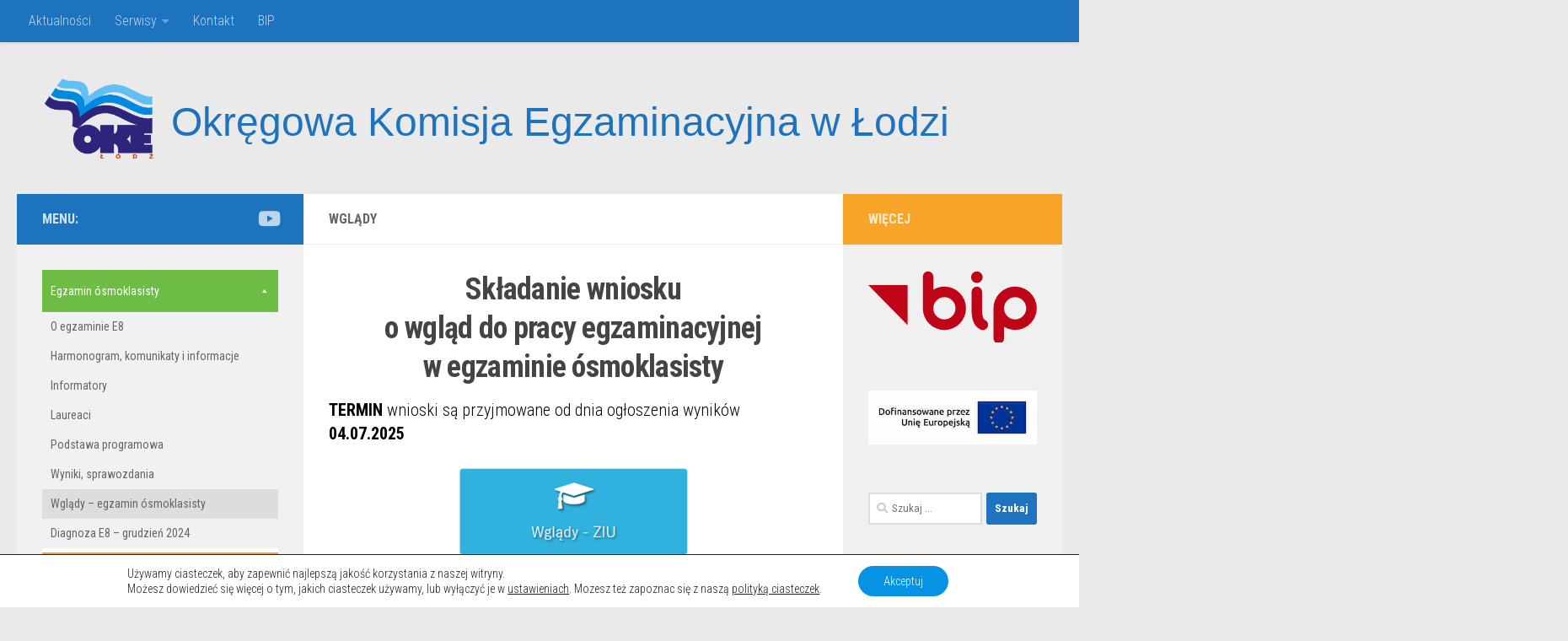

--- FILE ---
content_type: text/html; charset=UTF-8
request_url: https://lodz.oke.gov.pl/egzamin-osmoklasisty/wglady-egzamin-osmoklasisty/
body_size: 24958
content:
<!DOCTYPE html>
<html class="no-js" lang="pl-PL">
<head>
  <meta charset="UTF-8">
  <meta name="viewport" content="width=device-width, initial-scale=1.0">
  <link rel="profile" href="https://gmpg.org/xfn/11" />
  <link rel="pingback" href="https://lodz.oke.gov.pl/lodz.oke.gov.pl/xmlrpc.php">

          <style id="wfc-base-style" type="text/css">
             .wfc-reset-menu-item-first-letter .navbar .nav>li>a:first-letter {font-size: inherit;}.format-icon:before {color: #5A5A5A;}article .format-icon.tc-hide-icon:before, .safari article.format-video .format-icon.tc-hide-icon:before, .chrome article.format-video .format-icon.tc-hide-icon:before, .safari article.format-image .format-icon.tc-hide-icon:before, .chrome article.format-image .format-icon.tc-hide-icon:before, .safari article.format-gallery .format-icon.tc-hide-icon:before, .safari article.attachment .format-icon.tc-hide-icon:before, .chrome article.format-gallery .format-icon.tc-hide-icon:before, .chrome article.attachment .format-icon.tc-hide-icon:before {content: none!important;}h2#tc-comment-title.tc-hide-icon:before {content: none!important;}.archive .archive-header h1.format-icon.tc-hide-icon:before {content: none!important;}.tc-sidebar h3.widget-title.tc-hide-icon:before {content: none!important;}.footer-widgets h3.widget-title.tc-hide-icon:before {content: none!important;}.tc-hide-icon i, i.tc-hide-icon {display: none !important;}.carousel-control {font-family: "Helvetica Neue", Helvetica, Arial, sans-serif;}.social-block a {font-size: 18px;}footer#footer .colophon .social-block a {font-size: 16px;}.social-block.widget_social a {font-size: 14px;}
        </style>
        <title>Wglądy &#8211; egzamin ósmoklasisty &#8211; Okręgowa Komisja Egzaminacyjna w Łodzi</title>
<meta name='robots' content='max-image-preview:large' />
	<style>img:is([sizes="auto" i], [sizes^="auto," i]) { contain-intrinsic-size: 3000px 1500px }</style>
	<script>document.documentElement.className = document.documentElement.className.replace("no-js","js");</script>
<link rel='dns-prefetch' href='//www.googletagmanager.com' />
<link rel="alternate" type="application/rss+xml" title="Okręgowa Komisja Egzaminacyjna w Łodzi &raquo; Kanał z wpisami" href="https://lodz.oke.gov.pl/feed/" />
<link rel="alternate" type="application/rss+xml" title="Okręgowa Komisja Egzaminacyjna w Łodzi &raquo; Kanał z komentarzami" href="https://lodz.oke.gov.pl/comments/feed/" />
<link id="hu-user-gfont" href="//fonts.googleapis.com/css?family=Roboto+Condensed:400,300italic,300,400italic,700&subset=latin,latin-ext" rel="stylesheet" type="text/css"><script>
window._wpemojiSettings = {"baseUrl":"https:\/\/s.w.org\/images\/core\/emoji\/16.0.1\/72x72\/","ext":".png","svgUrl":"https:\/\/s.w.org\/images\/core\/emoji\/16.0.1\/svg\/","svgExt":".svg","source":{"concatemoji":"https:\/\/lodz.oke.gov.pl\/lodz.oke.gov.pl\/wp-includes\/js\/wp-emoji-release.min.js?ver=6.8.3"}};
/*! This file is auto-generated */
!function(s,n){var o,i,e;function c(e){try{var t={supportTests:e,timestamp:(new Date).valueOf()};sessionStorage.setItem(o,JSON.stringify(t))}catch(e){}}function p(e,t,n){e.clearRect(0,0,e.canvas.width,e.canvas.height),e.fillText(t,0,0);var t=new Uint32Array(e.getImageData(0,0,e.canvas.width,e.canvas.height).data),a=(e.clearRect(0,0,e.canvas.width,e.canvas.height),e.fillText(n,0,0),new Uint32Array(e.getImageData(0,0,e.canvas.width,e.canvas.height).data));return t.every(function(e,t){return e===a[t]})}function u(e,t){e.clearRect(0,0,e.canvas.width,e.canvas.height),e.fillText(t,0,0);for(var n=e.getImageData(16,16,1,1),a=0;a<n.data.length;a++)if(0!==n.data[a])return!1;return!0}function f(e,t,n,a){switch(t){case"flag":return n(e,"\ud83c\udff3\ufe0f\u200d\u26a7\ufe0f","\ud83c\udff3\ufe0f\u200b\u26a7\ufe0f")?!1:!n(e,"\ud83c\udde8\ud83c\uddf6","\ud83c\udde8\u200b\ud83c\uddf6")&&!n(e,"\ud83c\udff4\udb40\udc67\udb40\udc62\udb40\udc65\udb40\udc6e\udb40\udc67\udb40\udc7f","\ud83c\udff4\u200b\udb40\udc67\u200b\udb40\udc62\u200b\udb40\udc65\u200b\udb40\udc6e\u200b\udb40\udc67\u200b\udb40\udc7f");case"emoji":return!a(e,"\ud83e\udedf")}return!1}function g(e,t,n,a){var r="undefined"!=typeof WorkerGlobalScope&&self instanceof WorkerGlobalScope?new OffscreenCanvas(300,150):s.createElement("canvas"),o=r.getContext("2d",{willReadFrequently:!0}),i=(o.textBaseline="top",o.font="600 32px Arial",{});return e.forEach(function(e){i[e]=t(o,e,n,a)}),i}function t(e){var t=s.createElement("script");t.src=e,t.defer=!0,s.head.appendChild(t)}"undefined"!=typeof Promise&&(o="wpEmojiSettingsSupports",i=["flag","emoji"],n.supports={everything:!0,everythingExceptFlag:!0},e=new Promise(function(e){s.addEventListener("DOMContentLoaded",e,{once:!0})}),new Promise(function(t){var n=function(){try{var e=JSON.parse(sessionStorage.getItem(o));if("object"==typeof e&&"number"==typeof e.timestamp&&(new Date).valueOf()<e.timestamp+604800&&"object"==typeof e.supportTests)return e.supportTests}catch(e){}return null}();if(!n){if("undefined"!=typeof Worker&&"undefined"!=typeof OffscreenCanvas&&"undefined"!=typeof URL&&URL.createObjectURL&&"undefined"!=typeof Blob)try{var e="postMessage("+g.toString()+"("+[JSON.stringify(i),f.toString(),p.toString(),u.toString()].join(",")+"));",a=new Blob([e],{type:"text/javascript"}),r=new Worker(URL.createObjectURL(a),{name:"wpTestEmojiSupports"});return void(r.onmessage=function(e){c(n=e.data),r.terminate(),t(n)})}catch(e){}c(n=g(i,f,p,u))}t(n)}).then(function(e){for(var t in e)n.supports[t]=e[t],n.supports.everything=n.supports.everything&&n.supports[t],"flag"!==t&&(n.supports.everythingExceptFlag=n.supports.everythingExceptFlag&&n.supports[t]);n.supports.everythingExceptFlag=n.supports.everythingExceptFlag&&!n.supports.flag,n.DOMReady=!1,n.readyCallback=function(){n.DOMReady=!0}}).then(function(){return e}).then(function(){var e;n.supports.everything||(n.readyCallback(),(e=n.source||{}).concatemoji?t(e.concatemoji):e.wpemoji&&e.twemoji&&(t(e.twemoji),t(e.wpemoji)))}))}((window,document),window._wpemojiSettings);
</script>
<style id='wp-emoji-styles-inline-css'>

	img.wp-smiley, img.emoji {
		display: inline !important;
		border: none !important;
		box-shadow: none !important;
		height: 1em !important;
		width: 1em !important;
		margin: 0 0.07em !important;
		vertical-align: -0.1em !important;
		background: none !important;
		padding: 0 !important;
	}
</style>
<link rel='stylesheet' id='wp-block-library-css' href='https://lodz.oke.gov.pl/lodz.oke.gov.pl/wp-includes/css/dist/block-library/style.min.css?ver=6.8.3' media='all' />
<style id='classic-theme-styles-inline-css'>
/*! This file is auto-generated */
.wp-block-button__link{color:#fff;background-color:#32373c;border-radius:9999px;box-shadow:none;text-decoration:none;padding:calc(.667em + 2px) calc(1.333em + 2px);font-size:1.125em}.wp-block-file__button{background:#32373c;color:#fff;text-decoration:none}
</style>
<style id='global-styles-inline-css'>
:root{--wp--preset--aspect-ratio--square: 1;--wp--preset--aspect-ratio--4-3: 4/3;--wp--preset--aspect-ratio--3-4: 3/4;--wp--preset--aspect-ratio--3-2: 3/2;--wp--preset--aspect-ratio--2-3: 2/3;--wp--preset--aspect-ratio--16-9: 16/9;--wp--preset--aspect-ratio--9-16: 9/16;--wp--preset--color--black: #000000;--wp--preset--color--cyan-bluish-gray: #abb8c3;--wp--preset--color--white: #ffffff;--wp--preset--color--pale-pink: #f78da7;--wp--preset--color--vivid-red: #cf2e2e;--wp--preset--color--luminous-vivid-orange: #ff6900;--wp--preset--color--luminous-vivid-amber: #fcb900;--wp--preset--color--light-green-cyan: #7bdcb5;--wp--preset--color--vivid-green-cyan: #00d084;--wp--preset--color--pale-cyan-blue: #8ed1fc;--wp--preset--color--vivid-cyan-blue: #0693e3;--wp--preset--color--vivid-purple: #9b51e0;--wp--preset--gradient--vivid-cyan-blue-to-vivid-purple: linear-gradient(135deg,rgba(6,147,227,1) 0%,rgb(155,81,224) 100%);--wp--preset--gradient--light-green-cyan-to-vivid-green-cyan: linear-gradient(135deg,rgb(122,220,180) 0%,rgb(0,208,130) 100%);--wp--preset--gradient--luminous-vivid-amber-to-luminous-vivid-orange: linear-gradient(135deg,rgba(252,185,0,1) 0%,rgba(255,105,0,1) 100%);--wp--preset--gradient--luminous-vivid-orange-to-vivid-red: linear-gradient(135deg,rgba(255,105,0,1) 0%,rgb(207,46,46) 100%);--wp--preset--gradient--very-light-gray-to-cyan-bluish-gray: linear-gradient(135deg,rgb(238,238,238) 0%,rgb(169,184,195) 100%);--wp--preset--gradient--cool-to-warm-spectrum: linear-gradient(135deg,rgb(74,234,220) 0%,rgb(151,120,209) 20%,rgb(207,42,186) 40%,rgb(238,44,130) 60%,rgb(251,105,98) 80%,rgb(254,248,76) 100%);--wp--preset--gradient--blush-light-purple: linear-gradient(135deg,rgb(255,206,236) 0%,rgb(152,150,240) 100%);--wp--preset--gradient--blush-bordeaux: linear-gradient(135deg,rgb(254,205,165) 0%,rgb(254,45,45) 50%,rgb(107,0,62) 100%);--wp--preset--gradient--luminous-dusk: linear-gradient(135deg,rgb(255,203,112) 0%,rgb(199,81,192) 50%,rgb(65,88,208) 100%);--wp--preset--gradient--pale-ocean: linear-gradient(135deg,rgb(255,245,203) 0%,rgb(182,227,212) 50%,rgb(51,167,181) 100%);--wp--preset--gradient--electric-grass: linear-gradient(135deg,rgb(202,248,128) 0%,rgb(113,206,126) 100%);--wp--preset--gradient--midnight: linear-gradient(135deg,rgb(2,3,129) 0%,rgb(40,116,252) 100%);--wp--preset--font-size--small: 13px;--wp--preset--font-size--medium: 20px;--wp--preset--font-size--large: 36px;--wp--preset--font-size--x-large: 42px;--wp--preset--spacing--20: 0.44rem;--wp--preset--spacing--30: 0.67rem;--wp--preset--spacing--40: 1rem;--wp--preset--spacing--50: 1.5rem;--wp--preset--spacing--60: 2.25rem;--wp--preset--spacing--70: 3.38rem;--wp--preset--spacing--80: 5.06rem;--wp--preset--shadow--natural: 6px 6px 9px rgba(0, 0, 0, 0.2);--wp--preset--shadow--deep: 12px 12px 50px rgba(0, 0, 0, 0.4);--wp--preset--shadow--sharp: 6px 6px 0px rgba(0, 0, 0, 0.2);--wp--preset--shadow--outlined: 6px 6px 0px -3px rgba(255, 255, 255, 1), 6px 6px rgba(0, 0, 0, 1);--wp--preset--shadow--crisp: 6px 6px 0px rgba(0, 0, 0, 1);}:where(.is-layout-flex){gap: 0.5em;}:where(.is-layout-grid){gap: 0.5em;}body .is-layout-flex{display: flex;}.is-layout-flex{flex-wrap: wrap;align-items: center;}.is-layout-flex > :is(*, div){margin: 0;}body .is-layout-grid{display: grid;}.is-layout-grid > :is(*, div){margin: 0;}:where(.wp-block-columns.is-layout-flex){gap: 2em;}:where(.wp-block-columns.is-layout-grid){gap: 2em;}:where(.wp-block-post-template.is-layout-flex){gap: 1.25em;}:where(.wp-block-post-template.is-layout-grid){gap: 1.25em;}.has-black-color{color: var(--wp--preset--color--black) !important;}.has-cyan-bluish-gray-color{color: var(--wp--preset--color--cyan-bluish-gray) !important;}.has-white-color{color: var(--wp--preset--color--white) !important;}.has-pale-pink-color{color: var(--wp--preset--color--pale-pink) !important;}.has-vivid-red-color{color: var(--wp--preset--color--vivid-red) !important;}.has-luminous-vivid-orange-color{color: var(--wp--preset--color--luminous-vivid-orange) !important;}.has-luminous-vivid-amber-color{color: var(--wp--preset--color--luminous-vivid-amber) !important;}.has-light-green-cyan-color{color: var(--wp--preset--color--light-green-cyan) !important;}.has-vivid-green-cyan-color{color: var(--wp--preset--color--vivid-green-cyan) !important;}.has-pale-cyan-blue-color{color: var(--wp--preset--color--pale-cyan-blue) !important;}.has-vivid-cyan-blue-color{color: var(--wp--preset--color--vivid-cyan-blue) !important;}.has-vivid-purple-color{color: var(--wp--preset--color--vivid-purple) !important;}.has-black-background-color{background-color: var(--wp--preset--color--black) !important;}.has-cyan-bluish-gray-background-color{background-color: var(--wp--preset--color--cyan-bluish-gray) !important;}.has-white-background-color{background-color: var(--wp--preset--color--white) !important;}.has-pale-pink-background-color{background-color: var(--wp--preset--color--pale-pink) !important;}.has-vivid-red-background-color{background-color: var(--wp--preset--color--vivid-red) !important;}.has-luminous-vivid-orange-background-color{background-color: var(--wp--preset--color--luminous-vivid-orange) !important;}.has-luminous-vivid-amber-background-color{background-color: var(--wp--preset--color--luminous-vivid-amber) !important;}.has-light-green-cyan-background-color{background-color: var(--wp--preset--color--light-green-cyan) !important;}.has-vivid-green-cyan-background-color{background-color: var(--wp--preset--color--vivid-green-cyan) !important;}.has-pale-cyan-blue-background-color{background-color: var(--wp--preset--color--pale-cyan-blue) !important;}.has-vivid-cyan-blue-background-color{background-color: var(--wp--preset--color--vivid-cyan-blue) !important;}.has-vivid-purple-background-color{background-color: var(--wp--preset--color--vivid-purple) !important;}.has-black-border-color{border-color: var(--wp--preset--color--black) !important;}.has-cyan-bluish-gray-border-color{border-color: var(--wp--preset--color--cyan-bluish-gray) !important;}.has-white-border-color{border-color: var(--wp--preset--color--white) !important;}.has-pale-pink-border-color{border-color: var(--wp--preset--color--pale-pink) !important;}.has-vivid-red-border-color{border-color: var(--wp--preset--color--vivid-red) !important;}.has-luminous-vivid-orange-border-color{border-color: var(--wp--preset--color--luminous-vivid-orange) !important;}.has-luminous-vivid-amber-border-color{border-color: var(--wp--preset--color--luminous-vivid-amber) !important;}.has-light-green-cyan-border-color{border-color: var(--wp--preset--color--light-green-cyan) !important;}.has-vivid-green-cyan-border-color{border-color: var(--wp--preset--color--vivid-green-cyan) !important;}.has-pale-cyan-blue-border-color{border-color: var(--wp--preset--color--pale-cyan-blue) !important;}.has-vivid-cyan-blue-border-color{border-color: var(--wp--preset--color--vivid-cyan-blue) !important;}.has-vivid-purple-border-color{border-color: var(--wp--preset--color--vivid-purple) !important;}.has-vivid-cyan-blue-to-vivid-purple-gradient-background{background: var(--wp--preset--gradient--vivid-cyan-blue-to-vivid-purple) !important;}.has-light-green-cyan-to-vivid-green-cyan-gradient-background{background: var(--wp--preset--gradient--light-green-cyan-to-vivid-green-cyan) !important;}.has-luminous-vivid-amber-to-luminous-vivid-orange-gradient-background{background: var(--wp--preset--gradient--luminous-vivid-amber-to-luminous-vivid-orange) !important;}.has-luminous-vivid-orange-to-vivid-red-gradient-background{background: var(--wp--preset--gradient--luminous-vivid-orange-to-vivid-red) !important;}.has-very-light-gray-to-cyan-bluish-gray-gradient-background{background: var(--wp--preset--gradient--very-light-gray-to-cyan-bluish-gray) !important;}.has-cool-to-warm-spectrum-gradient-background{background: var(--wp--preset--gradient--cool-to-warm-spectrum) !important;}.has-blush-light-purple-gradient-background{background: var(--wp--preset--gradient--blush-light-purple) !important;}.has-blush-bordeaux-gradient-background{background: var(--wp--preset--gradient--blush-bordeaux) !important;}.has-luminous-dusk-gradient-background{background: var(--wp--preset--gradient--luminous-dusk) !important;}.has-pale-ocean-gradient-background{background: var(--wp--preset--gradient--pale-ocean) !important;}.has-electric-grass-gradient-background{background: var(--wp--preset--gradient--electric-grass) !important;}.has-midnight-gradient-background{background: var(--wp--preset--gradient--midnight) !important;}.has-small-font-size{font-size: var(--wp--preset--font-size--small) !important;}.has-medium-font-size{font-size: var(--wp--preset--font-size--medium) !important;}.has-large-font-size{font-size: var(--wp--preset--font-size--large) !important;}.has-x-large-font-size{font-size: var(--wp--preset--font-size--x-large) !important;}
:where(.wp-block-post-template.is-layout-flex){gap: 1.25em;}:where(.wp-block-post-template.is-layout-grid){gap: 1.25em;}
:where(.wp-block-columns.is-layout-flex){gap: 2em;}:where(.wp-block-columns.is-layout-grid){gap: 2em;}
:root :where(.wp-block-pullquote){font-size: 1.5em;line-height: 1.6;}
</style>
<link rel='stylesheet' id='pdfprnt_frontend-css' href='https://lodz.oke.gov.pl/lodz.oke.gov.pl/wp-content/plugins/pdf-print/css/frontend.css?ver=2.4.5' media='all' />
<link rel='stylesheet' id='megamenu-css' href='https://lodz.oke.gov.pl/lodz.oke.gov.pl/wp-content/uploads/maxmegamenu/style.css?ver=f7aba4' media='all' />
<link rel='stylesheet' id='dashicons-css' href='https://lodz.oke.gov.pl/lodz.oke.gov.pl/wp-includes/css/dashicons.min.css?ver=6.8.3' media='all' />
<link rel='stylesheet' id='megamenu-genericons-css' href='https://lodz.oke.gov.pl/lodz.oke.gov.pl/wp-content/plugins/megamenu-pro/icons/genericons/genericons/genericons.css?ver=2.4.3' media='all' />
<link rel='stylesheet' id='megamenu-fontawesome-css' href='https://lodz.oke.gov.pl/lodz.oke.gov.pl/wp-content/plugins/megamenu-pro/icons/fontawesome/css/font-awesome.min.css?ver=2.4.3' media='all' />
<link rel='stylesheet' id='megamenu-fontawesome5-css' href='https://lodz.oke.gov.pl/lodz.oke.gov.pl/wp-content/plugins/megamenu-pro/icons/fontawesome5/css/all.min.css?ver=2.4.3' media='all' />
<link rel='stylesheet' id='megamenu-fontawesome6-css' href='https://lodz.oke.gov.pl/lodz.oke.gov.pl/wp-content/plugins/megamenu-pro/icons/fontawesome6/css/all.min.css?ver=2.4.3' media='all' />
<link rel='stylesheet' id='hph-front-style-css' href='https://lodz.oke.gov.pl/lodz.oke.gov.pl/wp-content/themes/hueman-pro/addons/assets/front/css/hph-front.min.css?ver=1.4.18' media='all' />
<link rel='stylesheet' id='hueman-main-style-css' href='https://lodz.oke.gov.pl/lodz.oke.gov.pl/wp-content/themes/hueman-pro/assets/front/css/main.min.css?ver=1.4.18' media='all' />
<style id='hueman-main-style-inline-css'>
body { font-family:'Roboto Condensed', Arial, sans-serif;font-size:1.00rem }@media only screen and (min-width: 720px) {
        .nav > li { font-size:1.00rem; }
      }::selection { background-color: #1e73be; }
::-moz-selection { background-color: #1e73be; }a,a>span.hu-external::after,.themeform label .required,#flexslider-featured .flex-direction-nav .flex-next:hover,#flexslider-featured .flex-direction-nav .flex-prev:hover,.post-hover:hover .post-title a,.post-title a:hover,.sidebar.s1 .post-nav li a:hover i,.content .post-nav li a:hover i,.post-related a:hover,.sidebar.s1 .widget_rss ul li a,#footer .widget_rss ul li a,.sidebar.s1 .widget_calendar a,#footer .widget_calendar a,.sidebar.s1 .alx-tab .tab-item-category a,.sidebar.s1 .alx-posts .post-item-category a,.sidebar.s1 .alx-tab li:hover .tab-item-title a,.sidebar.s1 .alx-tab li:hover .tab-item-comment a,.sidebar.s1 .alx-posts li:hover .post-item-title a,#footer .alx-tab .tab-item-category a,#footer .alx-posts .post-item-category a,#footer .alx-tab li:hover .tab-item-title a,#footer .alx-tab li:hover .tab-item-comment a,#footer .alx-posts li:hover .post-item-title a,.comment-tabs li.active a,.comment-awaiting-moderation,.child-menu a:hover,.child-menu .current_page_item > a,.wp-pagenavi a{ color: #1e73be; }input[type="submit"],.themeform button[type="submit"],.sidebar.s1 .sidebar-top,.sidebar.s1 .sidebar-toggle,#flexslider-featured .flex-control-nav li a.flex-active,.post-tags a:hover,.sidebar.s1 .widget_calendar caption,#footer .widget_calendar caption,.author-bio .bio-avatar:after,.commentlist li.bypostauthor > .comment-body:after,.commentlist li.comment-author-admin > .comment-body:after{ background-color: #1e73be; }.post-format .format-container { border-color: #1e73be; }.sidebar.s1 .alx-tabs-nav li.active a,#footer .alx-tabs-nav li.active a,.comment-tabs li.active a,.wp-pagenavi a:hover,.wp-pagenavi a:active,.wp-pagenavi span.current{ border-bottom-color: #1e73be!important; }.sidebar.s2 .post-nav li a:hover i,
.sidebar.s2 .widget_rss ul li a,
.sidebar.s2 .widget_calendar a,
.sidebar.s2 .alx-tab .tab-item-category a,
.sidebar.s2 .alx-posts .post-item-category a,
.sidebar.s2 .alx-tab li:hover .tab-item-title a,
.sidebar.s2 .alx-tab li:hover .tab-item-comment a,
.sidebar.s2 .alx-posts li:hover .post-item-title a { color: #f8a428; }
.sidebar.s2 .sidebar-top,.sidebar.s2 .sidebar-toggle,.post-comments,.jp-play-bar,.jp-volume-bar-value,.sidebar.s2 .widget_calendar caption{ background-color: #f8a428; }.sidebar.s2 .alx-tabs-nav li.active a { border-bottom-color: #f8a428; }
.post-comments::before { border-right-color: #f8a428; }
      .search-expand,
              #nav-topbar.nav-container { background-color: #1e73be}@media only screen and (min-width: 720px) {
                #nav-topbar .nav ul { background-color: #1e73be; }
              }.is-scrolled #header .nav-container.desktop-sticky,
              .is-scrolled #header .search-expand { background-color: #1e73be; background-color: rgba(30,115,190,0.90) }.is-scrolled .topbar-transparent #nav-topbar.desktop-sticky .nav ul { background-color: #1e73be; background-color: rgba(30,115,190,0.95) }#header { background-color: #eaeaea; }
@media only screen and (min-width: 720px) {
  #nav-header .nav ul { background-color: #eaeaea; }
}
        #header #nav-mobile { background-color: #1e73be; }.is-scrolled #header #nav-mobile { background-color: #1e73be; background-color: rgba(30,115,190,0.90) }.site-title a img { max-height: 100px; }body { background-color: #eaeaea; }
</style>
<link rel='stylesheet' id='hueman-font-awesome-css' href='https://lodz.oke.gov.pl/lodz.oke.gov.pl/wp-content/themes/hueman-pro/assets/front/css/font-awesome.min.css?ver=1.4.18' media='all' />
<link rel='stylesheet' id='moove_gdpr_frontend-css' href='https://lodz.oke.gov.pl/lodz.oke.gov.pl/wp-content/plugins/gdpr-cookie-compliance/dist/styles/gdpr-main-nf.css?ver=5.0.9' media='all' />
<style id='moove_gdpr_frontend-inline-css'>
				#moove_gdpr_cookie_modal .moove-gdpr-modal-content .moove-gdpr-tab-main h3.tab-title, 
				#moove_gdpr_cookie_modal .moove-gdpr-modal-content .moove-gdpr-tab-main span.tab-title,
				#moove_gdpr_cookie_modal .moove-gdpr-modal-content .moove-gdpr-modal-left-content #moove-gdpr-menu li a, 
				#moove_gdpr_cookie_modal .moove-gdpr-modal-content .moove-gdpr-modal-left-content #moove-gdpr-menu li button,
				#moove_gdpr_cookie_modal .moove-gdpr-modal-content .moove-gdpr-modal-left-content .moove-gdpr-branding-cnt a,
				#moove_gdpr_cookie_modal .moove-gdpr-modal-content .moove-gdpr-modal-footer-content .moove-gdpr-button-holder a.mgbutton, 
				#moove_gdpr_cookie_modal .moove-gdpr-modal-content .moove-gdpr-modal-footer-content .moove-gdpr-button-holder button.mgbutton,
				#moove_gdpr_cookie_modal .cookie-switch .cookie-slider:after, 
				#moove_gdpr_cookie_modal .cookie-switch .slider:after, 
				#moove_gdpr_cookie_modal .switch .cookie-slider:after, 
				#moove_gdpr_cookie_modal .switch .slider:after,
				#moove_gdpr_cookie_info_bar .moove-gdpr-info-bar-container .moove-gdpr-info-bar-content p, 
				#moove_gdpr_cookie_info_bar .moove-gdpr-info-bar-container .moove-gdpr-info-bar-content p a,
				#moove_gdpr_cookie_info_bar .moove-gdpr-info-bar-container .moove-gdpr-info-bar-content a.mgbutton, 
				#moove_gdpr_cookie_info_bar .moove-gdpr-info-bar-container .moove-gdpr-info-bar-content button.mgbutton,
				#moove_gdpr_cookie_modal .moove-gdpr-modal-content .moove-gdpr-tab-main .moove-gdpr-tab-main-content h1, 
				#moove_gdpr_cookie_modal .moove-gdpr-modal-content .moove-gdpr-tab-main .moove-gdpr-tab-main-content h2, 
				#moove_gdpr_cookie_modal .moove-gdpr-modal-content .moove-gdpr-tab-main .moove-gdpr-tab-main-content h3, 
				#moove_gdpr_cookie_modal .moove-gdpr-modal-content .moove-gdpr-tab-main .moove-gdpr-tab-main-content h4, 
				#moove_gdpr_cookie_modal .moove-gdpr-modal-content .moove-gdpr-tab-main .moove-gdpr-tab-main-content h5, 
				#moove_gdpr_cookie_modal .moove-gdpr-modal-content .moove-gdpr-tab-main .moove-gdpr-tab-main-content h6,
				#moove_gdpr_cookie_modal .moove-gdpr-modal-content.moove_gdpr_modal_theme_v2 .moove-gdpr-modal-title .tab-title,
				#moove_gdpr_cookie_modal .moove-gdpr-modal-content.moove_gdpr_modal_theme_v2 .moove-gdpr-tab-main h3.tab-title, 
				#moove_gdpr_cookie_modal .moove-gdpr-modal-content.moove_gdpr_modal_theme_v2 .moove-gdpr-tab-main span.tab-title,
				#moove_gdpr_cookie_modal .moove-gdpr-modal-content.moove_gdpr_modal_theme_v2 .moove-gdpr-branding-cnt a {
					font-weight: inherit				}
			#moove_gdpr_cookie_modal,#moove_gdpr_cookie_info_bar,.gdpr_cookie_settings_shortcode_content{font-family:inherit}#moove_gdpr_save_popup_settings_button{background-color:#373737;color:#fff}#moove_gdpr_save_popup_settings_button:hover{background-color:#000}#moove_gdpr_cookie_info_bar .moove-gdpr-info-bar-container .moove-gdpr-info-bar-content a.mgbutton,#moove_gdpr_cookie_info_bar .moove-gdpr-info-bar-container .moove-gdpr-info-bar-content button.mgbutton{background-color:#0693e3}#moove_gdpr_cookie_modal .moove-gdpr-modal-content .moove-gdpr-modal-footer-content .moove-gdpr-button-holder a.mgbutton,#moove_gdpr_cookie_modal .moove-gdpr-modal-content .moove-gdpr-modal-footer-content .moove-gdpr-button-holder button.mgbutton,.gdpr_cookie_settings_shortcode_content .gdpr-shr-button.button-green{background-color:#0693e3;border-color:#0693e3}#moove_gdpr_cookie_modal .moove-gdpr-modal-content .moove-gdpr-modal-footer-content .moove-gdpr-button-holder a.mgbutton:hover,#moove_gdpr_cookie_modal .moove-gdpr-modal-content .moove-gdpr-modal-footer-content .moove-gdpr-button-holder button.mgbutton:hover,.gdpr_cookie_settings_shortcode_content .gdpr-shr-button.button-green:hover{background-color:#fff;color:#0693e3}#moove_gdpr_cookie_modal .moove-gdpr-modal-content .moove-gdpr-modal-close i,#moove_gdpr_cookie_modal .moove-gdpr-modal-content .moove-gdpr-modal-close span.gdpr-icon{background-color:#0693e3;border:1px solid #0693e3}#moove_gdpr_cookie_info_bar span.moove-gdpr-infobar-allow-all.focus-g,#moove_gdpr_cookie_info_bar span.moove-gdpr-infobar-allow-all:focus,#moove_gdpr_cookie_info_bar button.moove-gdpr-infobar-allow-all.focus-g,#moove_gdpr_cookie_info_bar button.moove-gdpr-infobar-allow-all:focus,#moove_gdpr_cookie_info_bar span.moove-gdpr-infobar-reject-btn.focus-g,#moove_gdpr_cookie_info_bar span.moove-gdpr-infobar-reject-btn:focus,#moove_gdpr_cookie_info_bar button.moove-gdpr-infobar-reject-btn.focus-g,#moove_gdpr_cookie_info_bar button.moove-gdpr-infobar-reject-btn:focus,#moove_gdpr_cookie_info_bar span.change-settings-button.focus-g,#moove_gdpr_cookie_info_bar span.change-settings-button:focus,#moove_gdpr_cookie_info_bar button.change-settings-button.focus-g,#moove_gdpr_cookie_info_bar button.change-settings-button:focus{-webkit-box-shadow:0 0 1px 3px #0693e3;-moz-box-shadow:0 0 1px 3px #0693e3;box-shadow:0 0 1px 3px #0693e3}#moove_gdpr_cookie_modal .moove-gdpr-modal-content .moove-gdpr-modal-close i:hover,#moove_gdpr_cookie_modal .moove-gdpr-modal-content .moove-gdpr-modal-close span.gdpr-icon:hover,#moove_gdpr_cookie_info_bar span[data-href]>u.change-settings-button{color:#0693e3}#moove_gdpr_cookie_modal .moove-gdpr-modal-content .moove-gdpr-modal-left-content #moove-gdpr-menu li.menu-item-selected a span.gdpr-icon,#moove_gdpr_cookie_modal .moove-gdpr-modal-content .moove-gdpr-modal-left-content #moove-gdpr-menu li.menu-item-selected button span.gdpr-icon{color:inherit}#moove_gdpr_cookie_modal .moove-gdpr-modal-content .moove-gdpr-modal-left-content #moove-gdpr-menu li a span.gdpr-icon,#moove_gdpr_cookie_modal .moove-gdpr-modal-content .moove-gdpr-modal-left-content #moove-gdpr-menu li button span.gdpr-icon{color:inherit}#moove_gdpr_cookie_modal .gdpr-acc-link{line-height:0;font-size:0;color:transparent;position:absolute}#moove_gdpr_cookie_modal .moove-gdpr-modal-content .moove-gdpr-modal-close:hover i,#moove_gdpr_cookie_modal .moove-gdpr-modal-content .moove-gdpr-modal-left-content #moove-gdpr-menu li a,#moove_gdpr_cookie_modal .moove-gdpr-modal-content .moove-gdpr-modal-left-content #moove-gdpr-menu li button,#moove_gdpr_cookie_modal .moove-gdpr-modal-content .moove-gdpr-modal-left-content #moove-gdpr-menu li button i,#moove_gdpr_cookie_modal .moove-gdpr-modal-content .moove-gdpr-modal-left-content #moove-gdpr-menu li a i,#moove_gdpr_cookie_modal .moove-gdpr-modal-content .moove-gdpr-tab-main .moove-gdpr-tab-main-content a:hover,#moove_gdpr_cookie_info_bar.moove-gdpr-dark-scheme .moove-gdpr-info-bar-container .moove-gdpr-info-bar-content a.mgbutton:hover,#moove_gdpr_cookie_info_bar.moove-gdpr-dark-scheme .moove-gdpr-info-bar-container .moove-gdpr-info-bar-content button.mgbutton:hover,#moove_gdpr_cookie_info_bar.moove-gdpr-dark-scheme .moove-gdpr-info-bar-container .moove-gdpr-info-bar-content a:hover,#moove_gdpr_cookie_info_bar.moove-gdpr-dark-scheme .moove-gdpr-info-bar-container .moove-gdpr-info-bar-content button:hover,#moove_gdpr_cookie_info_bar.moove-gdpr-dark-scheme .moove-gdpr-info-bar-container .moove-gdpr-info-bar-content span.change-settings-button:hover,#moove_gdpr_cookie_info_bar.moove-gdpr-dark-scheme .moove-gdpr-info-bar-container .moove-gdpr-info-bar-content button.change-settings-button:hover,#moove_gdpr_cookie_info_bar.moove-gdpr-dark-scheme .moove-gdpr-info-bar-container .moove-gdpr-info-bar-content u.change-settings-button:hover,#moove_gdpr_cookie_info_bar span[data-href]>u.change-settings-button,#moove_gdpr_cookie_info_bar.moove-gdpr-dark-scheme .moove-gdpr-info-bar-container .moove-gdpr-info-bar-content a.mgbutton.focus-g,#moove_gdpr_cookie_info_bar.moove-gdpr-dark-scheme .moove-gdpr-info-bar-container .moove-gdpr-info-bar-content button.mgbutton.focus-g,#moove_gdpr_cookie_info_bar.moove-gdpr-dark-scheme .moove-gdpr-info-bar-container .moove-gdpr-info-bar-content a.focus-g,#moove_gdpr_cookie_info_bar.moove-gdpr-dark-scheme .moove-gdpr-info-bar-container .moove-gdpr-info-bar-content button.focus-g,#moove_gdpr_cookie_info_bar.moove-gdpr-dark-scheme .moove-gdpr-info-bar-container .moove-gdpr-info-bar-content a.mgbutton:focus,#moove_gdpr_cookie_info_bar.moove-gdpr-dark-scheme .moove-gdpr-info-bar-container .moove-gdpr-info-bar-content button.mgbutton:focus,#moove_gdpr_cookie_info_bar.moove-gdpr-dark-scheme .moove-gdpr-info-bar-container .moove-gdpr-info-bar-content a:focus,#moove_gdpr_cookie_info_bar.moove-gdpr-dark-scheme .moove-gdpr-info-bar-container .moove-gdpr-info-bar-content button:focus,#moove_gdpr_cookie_info_bar.moove-gdpr-dark-scheme .moove-gdpr-info-bar-container .moove-gdpr-info-bar-content span.change-settings-button.focus-g,span.change-settings-button:focus,button.change-settings-button.focus-g,button.change-settings-button:focus,#moove_gdpr_cookie_info_bar.moove-gdpr-dark-scheme .moove-gdpr-info-bar-container .moove-gdpr-info-bar-content u.change-settings-button.focus-g,#moove_gdpr_cookie_info_bar.moove-gdpr-dark-scheme .moove-gdpr-info-bar-container .moove-gdpr-info-bar-content u.change-settings-button:focus{color:#0693e3}#moove_gdpr_cookie_modal .moove-gdpr-branding.focus-g span,#moove_gdpr_cookie_modal .moove-gdpr-modal-content .moove-gdpr-tab-main a.focus-g,#moove_gdpr_cookie_modal .moove-gdpr-modal-content .moove-gdpr-tab-main .gdpr-cd-details-toggle.focus-g{color:#0693e3}#moove_gdpr_cookie_modal.gdpr_lightbox-hide{display:none}
</style>
<script id="nb-jquery" src="https://lodz.oke.gov.pl/lodz.oke.gov.pl/wp-includes/js/jquery/jquery.min.js?ver=3.7.1" id="jquery-core-js"></script>
<script src="https://lodz.oke.gov.pl/lodz.oke.gov.pl/wp-includes/js/jquery/jquery-migrate.min.js?ver=3.4.1" id="jquery-migrate-js"></script>

<!-- Fragment znacznika Google (gtag.js) dodany przez Site Kit -->
<!-- Fragment Google Analytics dodany przez Site Kit -->
<script src="https://www.googletagmanager.com/gtag/js?id=G-GYWZBP718P" id="google_gtagjs-js" async></script>
<script id="google_gtagjs-js-after">
window.dataLayer = window.dataLayer || [];function gtag(){dataLayer.push(arguments);}
gtag("set","linker",{"domains":["lodz.oke.gov.pl"]});
gtag("js", new Date());
gtag("set", "developer_id.dZTNiMT", true);
gtag("config", "G-GYWZBP718P");
</script>
<link rel="https://api.w.org/" href="https://lodz.oke.gov.pl/wp-json/" /><link rel="alternate" title="JSON" type="application/json" href="https://lodz.oke.gov.pl/wp-json/wp/v2/pages/8469" /><link rel="EditURI" type="application/rsd+xml" title="RSD" href="https://lodz.oke.gov.pl/lodz.oke.gov.pl/xmlrpc.php?rsd" />
<meta name="generator" content="WordPress 6.8.3" />
<link rel="canonical" href="https://lodz.oke.gov.pl/egzamin-osmoklasisty/wglady-egzamin-osmoklasisty/" />
<link rel='shortlink' href='https://lodz.oke.gov.pl/?p=8469' />
<link rel="alternate" title="oEmbed (JSON)" type="application/json+oembed" href="https://lodz.oke.gov.pl/wp-json/oembed/1.0/embed?url=https%3A%2F%2Flodz.oke.gov.pl%2Fegzamin-osmoklasisty%2Fwglady-egzamin-osmoklasisty%2F" />
<link rel="alternate" title="oEmbed (XML)" type="text/xml+oembed" href="https://lodz.oke.gov.pl/wp-json/oembed/1.0/embed?url=https%3A%2F%2Flodz.oke.gov.pl%2Fegzamin-osmoklasisty%2Fwglady-egzamin-osmoklasisty%2F&#038;format=xml" />
<meta name="generator" content="Site Kit by Google 1.165.0" />    <link rel="preload" as="font" type="font/woff2" href="https://lodz.oke.gov.pl/lodz.oke.gov.pl/wp-content/themes/hueman-pro/assets/front/webfonts/fa-brands-400.woff2?v=5.15.2" crossorigin="anonymous"/>
    <link rel="preload" as="font" type="font/woff2" href="https://lodz.oke.gov.pl/lodz.oke.gov.pl/wp-content/themes/hueman-pro/assets/front/webfonts/fa-regular-400.woff2?v=5.15.2" crossorigin="anonymous"/>
    <link rel="preload" as="font" type="font/woff2" href="https://lodz.oke.gov.pl/lodz.oke.gov.pl/wp-content/themes/hueman-pro/assets/front/webfonts/fa-solid-900.woff2?v=5.15.2" crossorigin="anonymous"/>
  <!--[if lt IE 9]>
<script src="https://lodz.oke.gov.pl/lodz.oke.gov.pl/wp-content/themes/hueman-pro/assets/front/js/ie/html5shiv-printshiv.min.js"></script>
<script src="https://lodz.oke.gov.pl/lodz.oke.gov.pl/wp-content/themes/hueman-pro/assets/front/js/ie/selectivizr.js"></script>
<![endif]-->
<link rel="icon" href="https://lodz.oke.gov.pl/lodz.oke.gov.pl/wp-content/uploads/2021/03/favicon.png" sizes="32x32" />
<link rel="icon" href="https://lodz.oke.gov.pl/lodz.oke.gov.pl/wp-content/uploads/2021/03/favicon.png" sizes="192x192" />
<link rel="apple-touch-icon" href="https://lodz.oke.gov.pl/lodz.oke.gov.pl/wp-content/uploads/2021/03/favicon.png" />
<meta name="msapplication-TileImage" content="https://lodz.oke.gov.pl/lodz.oke.gov.pl/wp-content/uploads/2021/03/favicon.png" />
		<style id="wp-custom-css">
			p.site-description{
	    font-size: 3em;
    color: #1e73be;
    font-family: -apple-system,BlinkMacSystemFont,"Segoe UI",Roboto,Oxygen-Sans,Ubuntu,Cantarell,"Helvetica Neue",sans-serif;
    float: left;
    margin-left: 20px;
    line-height: 60px;
    padding: 35px 0 0 0;
	font-style: normal;
    text-rendering: auto;
}

/*
.post-thumbnail {
	background-image: url(https://lodz.oke.gov.pl/lodz.oke.gov.pl/wp-content/uploads/2021/03/students2-720x340.jpg);
	height: 300px;
}

.post-thumbnail a {
	display: none;
}
*/
		</style>
		<style type="text/css">/** Mega Menu CSS: fs **/</style>
            <style id="grids-css" type="text/css">
                .post-list .grid-item {float: left; }
                .cols-1 .grid-item { width: 100%; }
                .cols-2 .grid-item { width: 50%; }
                .cols-3 .grid-item { width: 33.3%; }
                .cols-4 .grid-item { width: 25%; }
                @media only screen and (max-width: 719px) {
                      #grid-wrapper .grid-item{
                        width: 100%;
                      }
                }
            </style>
            </head>

<body class="nb-3-3-8 nb-pro-1-0-17 nimble-no-local-data-skp__post_page_8469 nimble-no-group-site-tmpl-skp__all_page wp-singular page-template-default page page-id-8469 page-child parent-pageid-1507 wp-custom-logo wp-embed-responsive wp-theme-hueman-pro sek-show-rc-badge mega-menu-max-mega-menu-1 mega-menu-max-mega-menu-2 ally-default col-3cm full-width topbar-enabled header-desktop-sticky header-mobile-sticky hueman-pro-1-4-18 chrome">
<div id="wrapper">
  <a class="screen-reader-text skip-link" href="#content">Skip to content</a>
  
  <header id="header" class="specific-mobile-menu-on one-mobile-menu mobile_menu header-ads-desktop  topbar-transparent no-header-img">
        <nav class="nav-container group mobile-menu mobile-sticky no-menu-assigned" id="nav-mobile" data-menu-id="header-1">
  <div class="mobile-title-logo-in-header"><p class="site-title">                  <a class="custom-logo-link" href="https://lodz.oke.gov.pl/" rel="home" title="Okręgowa Komisja Egzaminacyjna w Łodzi | Home page"><img src="https://lodz.oke.gov.pl/lodz.oke.gov.pl/wp-content/uploads/2021/04/logo.png" alt="Okręgowa Komisja Egzaminacyjna w Łodzi" width="3342" height="2520"/></a>                </p></div>
        
                    <!-- <div class="ham__navbar-toggler collapsed" aria-expanded="false">
          <div class="ham__navbar-span-wrapper">
            <span class="ham-toggler-menu__span"></span>
          </div>
        </div> -->
        <button class="ham__navbar-toggler-two collapsed" title="Menu" aria-expanded="false">
          <span class="ham__navbar-span-wrapper">
            <span class="line line-1"></span>
            <span class="line line-2"></span>
            <span class="line line-3"></span>
          </span>
        </button>
            
      <div class="nav-text"></div>
      <div class="nav-wrap container">
                  <ul class="nav container-inner group mobile-search">
                            <li>
                  <form role="search" method="get" class="search-form" action="https://lodz.oke.gov.pl/">
				<label>
					<span class="screen-reader-text">Szukaj:</span>
					<input type="search" class="search-field" placeholder="Szukaj &hellip;" value="" name="s" />
				</label>
				<input type="submit" class="search-submit" value="Szukaj" />
			</form>                </li>
                      </ul>
                <ul id="menu-naglowek" class="nav container-inner group"><li id="menu-item-1423" class="menu-item menu-item-type-custom menu-item-object-custom menu-item-home menu-item-1423"><a href="https://lodz.oke.gov.pl/">Aktualności</a></li>
<li id="menu-item-1436" class="menu-item menu-item-type-post_type menu-item-object-page menu-item-has-children menu-item-1436"><a href="https://lodz.oke.gov.pl/serwisy/">Serwisy</a>
<ul class="sub-menu">
	<li id="menu-item-1610" class="menu-item menu-item-type-post_type menu-item-object-page menu-item-1610"><a href="https://lodz.oke.gov.pl/dla-dyrektorow/">Dla dyrektorów</a></li>
	<li id="menu-item-1440" class="menu-item menu-item-type-custom menu-item-object-custom menu-item-1440"><a href="https://wyniki.edu.pl">Dla ucznia</a></li>
	<li id="menu-item-1438" class="menu-item menu-item-type-custom menu-item-object-custom menu-item-1438"><a href="https://egzaminator.komisja.pl">Dla egzaminatorów</a></li>
	<li id="menu-item-1439" class="menu-item menu-item-type-custom menu-item-object-custom menu-item-1439"><a href="https://obserwator.komisja.pl">Dla obserwatorów</a></li>
	<li id="menu-item-1604" class="menu-item menu-item-type-custom menu-item-object-custom menu-item-1604"><a href="https://obserwator.komisja.pl">Dla organów prowadzących</a></li>
</ul>
</li>
<li id="menu-item-1640" class="menu-item menu-item-type-post_type menu-item-object-page menu-item-1640"><a href="https://lodz.oke.gov.pl/kontakt/">Kontakt</a></li>
<li id="menu-item-9595" class="menu-item menu-item-type-custom menu-item-object-custom menu-item-9595"><a href="https://bip.lodz.oke.gov.pl">BIP</a></li>
</ul>      </div>
</nav><!--/#nav-topbar-->  
        <nav class="nav-container group desktop-menu desktop-sticky " id="nav-topbar" data-menu-id="header-2">
    <div class="nav-text"></div>
  <div class="topbar-toggle-down">
    <i class="fas fa-angle-double-down" aria-hidden="true" data-toggle="down" title="Expand menu"></i>
    <i class="fas fa-angle-double-up" aria-hidden="true" data-toggle="up" title="Collapse menu"></i>
  </div>
  <div class="nav-wrap container">
    <ul id="menu-naglowek-1" class="nav container-inner group"><li class="menu-item menu-item-type-custom menu-item-object-custom menu-item-home menu-item-1423"><a href="https://lodz.oke.gov.pl/">Aktualności</a></li>
<li class="menu-item menu-item-type-post_type menu-item-object-page menu-item-has-children menu-item-1436"><a href="https://lodz.oke.gov.pl/serwisy/">Serwisy</a>
<ul class="sub-menu">
	<li class="menu-item menu-item-type-post_type menu-item-object-page menu-item-1610"><a href="https://lodz.oke.gov.pl/dla-dyrektorow/">Dla dyrektorów</a></li>
	<li class="menu-item menu-item-type-custom menu-item-object-custom menu-item-1440"><a href="https://wyniki.edu.pl">Dla ucznia</a></li>
	<li class="menu-item menu-item-type-custom menu-item-object-custom menu-item-1438"><a href="https://egzaminator.komisja.pl">Dla egzaminatorów</a></li>
	<li class="menu-item menu-item-type-custom menu-item-object-custom menu-item-1439"><a href="https://obserwator.komisja.pl">Dla obserwatorów</a></li>
	<li class="menu-item menu-item-type-custom menu-item-object-custom menu-item-1604"><a href="https://obserwator.komisja.pl">Dla organów prowadzących</a></li>
</ul>
</li>
<li class="menu-item menu-item-type-post_type menu-item-object-page menu-item-1640"><a href="https://lodz.oke.gov.pl/kontakt/">Kontakt</a></li>
<li class="menu-item menu-item-type-custom menu-item-object-custom menu-item-9595"><a href="https://bip.lodz.oke.gov.pl">BIP</a></li>
</ul>  </div>
  
</nav><!--/#nav-topbar-->  
  <div class="container group">
        <div class="container-inner">

                    <div class="group hu-pad central-header-zone">
                  <div class="logo-tagline-group">
                      <p class="site-title">                  <a class="custom-logo-link" href="https://lodz.oke.gov.pl/" rel="home" title="Okręgowa Komisja Egzaminacyjna w Łodzi | Home page"><img src="https://lodz.oke.gov.pl/lodz.oke.gov.pl/wp-content/uploads/2021/04/logo.png" alt="Okręgowa Komisja Egzaminacyjna w Łodzi" width="3342" height="2520"/></a>                </p>                                                <p class="site-description">Okręgowa Komisja Egzaminacyjna w Łodzi</p>
                                        </div>

                                </div>
      
      
    </div><!--/.container-inner-->
      </div><!--/.container-->

</header><!--/#header-->
  
  <div class="container" id="page">
    <div class="container-inner">
            <div class="main">
        <div class="main-inner group">
          
              <main class="content" id="content">
              <div class="page-title hu-pad group">
          	    		<h1>Wglądy</h1>
    	
    </div><!--/.page-title-->
          <div class="hu-pad group">
            
  <article class="group post-8469 page type-page status-publish hentry">

    
    <div class="entry themeform">
      
<h2 class="wp-block-heading has-text-align-center has-large-font-size"><strong>Składanie wniosku </strong><br><strong>o wgląd do pracy egzaminacyjnej </strong><br><strong>w egzaminie ósmoklasisty</strong></h2>



<p class="has-black-color has-text-color has-medium-font-size"><strong>TERMIN </strong>wnioski są przyjmowane od dnia<strong> </strong>ogłoszenia wyników <strong>04.07.2025</strong></p><div class="wp-block-image">
<figure class="aligncenter size-full"><img decoding="async" width="290" height="119" src="https://lodz.oke.gov.pl/lodz.oke.gov.pl/wp-content/uploads/2023/06/logo-ziu.png" alt="" class="wp-image-8482"/></figure></div><p class="has-medium-font-size"><strong>INSTRUKCJA:</strong></p>



<ol class="wp-block-list">
<li class="has-medium-font-size">Wejdź na stronę <a href="https://ziu.gov.pl/zdajacy/wnioski/wglad/">https://ziu.gov.pl/zdajacy/wnioski/wglad/</a></li>



<li class="has-medium-font-size">Zaloguj się danymi otrzymanymi od dyrektora szkoły.</li>



<li class="has-medium-font-size">Wypełnij formularz.</li>



<li class="has-medium-font-size">Zatwierdź.</li>



<li class="has-medium-font-size"><strong>Pobierz, wydrukuj i zabierz ze sobą na wgląd</strong>.</li>
</ol>



<p class="has-medium-font-size"><strong>ZASADY DOKONYWANIA WGLĄDU</strong></p>



<ul class="wp-block-list">
<li class="has-medium-font-size">przed przybyciem na wgląd należy zapoznać się z <a href="https://lodz.oke.gov.pl/lodz.oke.gov.pl/wp-content/uploads/2025/07/Strony-od-20250131-E8-2025-Informacja-COMPLETE-2.pdf">zasadami dokonywania wglądu</a></li>



<li class="has-medium-font-size">czas trwania wglądu do jednej pracy egzaminacyjnej wynosi 30 minut</li>



<li class="has-medium-font-size">możliwe jest wykonywanie zdjęć pracy egzaminacyjnej</li>



<li class="has-medium-font-size"><strong>na wgląd należy zgłosić się z:</strong>
<ul class="wp-block-list">
<li class="has-medium-font-size"><strong>wydrukowanym wnioskiem o wgląd</strong></li>



<li class="has-medium-font-size"><strong>dokumentami</strong> potwierdzającymi tożsamość <strong>każdej </strong>osoby dokonującej wglądu</li>
</ul>
</li>
</ul>



<p class="has-medium-font-size"><strong>OSOBY UPRAWNIONE DO WGLĄDU</strong></p>



<ul class="wp-block-list has-medium-font-size">
<li>uczeń i jego rodzice / opiekunowie prawni</li>



<li><strong>nie dopuszcza się możliwości dokonywania wglądu przez pełnomocnika lub z udziałem nieuprawnionej osoby</strong></li>
</ul>



<p class="has-medium-font-size"><strong>INFORMACJA O TERMINIE WGLĄDU</strong></p>



<ul class="wp-block-list">
<li class="has-medium-font-size">o terminie wglądu wnioskujący zostanie poinformowany smsem i e-mailem</li>
</ul>



<p class="has-medium-font-size"><strong>MIEJSCA WGLĄDU</strong></p>



<p class="has-medium-font-size"><span style="font-family: Symbol"><span>·<span style="font: 7.0pt 'Times New Roman'">&nbsp;&nbsp;&nbsp;&nbsp;&nbsp;&nbsp;&nbsp;&nbsp; </span></span></span><b><span><strong>dla zdających z woj. łódzkiego: </strong></span></b></p>



<p class="has-medium-font-size"><span>Okręgowa Komisja Egzaminacyjna w Łodzi </span><br><span>ul. Praussa 4 </span><br><span>94-203 Łódź</span><br><span>tel. (42) 664-80-60</span></p>



<ul class="wp-block-list has-medium-font-size">
<li><strong>dla zdających z woj. świętokrzyskiego:</strong></li>
</ul>



<p class="has-medium-font-size">Zespół ds. Obsługi Województwa Świętokrzyskiego<br>Al. IX Wieków Kielc 3<br>25-516 Kielce<br>Budynek C1 Urzędu Wojewódzkiego, pokoje: 318, 319, 320 <br>tel. (41) 342-19-59</p>



<p class="has-medium-font-size"><strong>ZASADY OCENIANIA ROZWIĄZAŃ ZADAŃ</strong></p>



<ul class="wp-block-list">
<li class="has-medium-font-size">będą dostępne na miejscu</li>



<li class="has-medium-font-size">można je również pobrać ze strony <a href="https://cke.gov.pl/egzamin-osmoklasisty/arkusze/2025-2/">https://cke.gov.pl/egzamin-osmoklasisty/arkusze/2025-2/</a></li>
</ul>



<p class="has-medium-font-size"><strong>W przypadku braku dostępu do konta w ZIU wniosek o wgląd można złożyć w formie papierowej.</strong></p>



<p class="has-medium-font-size"><strong>POTRZEBNE PLIKI</strong></p>



<p class="has-medium-font-size">E8 Załącznik 16a: <a href="https://lodz.oke.gov.pl/lodz.oke.gov.pl/wp-content/uploads/2024/06/20230817_E8_2024_zal_16a.docx" data-type="URL" data-id="https://lodz.oke.gov.pl/lodz.oke.gov.pl/wp-content/uploads/2023/06/E8-zal.-16a-wniosek-o-wglad.docx" target="_blank" rel="noreferrer noopener">wniosek o wgląd</a></p>



<p class="has-medium-font-size"><strong>INSTRUKCJA</strong></p>



<p>1. Pobierz <em><u>wniosek o wgląd</u></em>.<br>2. Wydrukuj <em><u>wniosek o wgląd</u></em>.<br>3. Wypełnij wydrukowany <em><u>wniosek o wgląd</u></em>.<br>4. Upewnij się, czy wszystkie wpisane przez Ciebie dane są poprawne.<br>5. Prześlij wydrukowany, wypełniony i podpisany <em><u>wniosek o wgląd</u></em> listem poleconym.</p>



<p><strong>albo</strong></p>



<p>6. Zeskanuj wypełniony i podpisany <span style="text-decoration: underline"><em>wniosek o wgląd.</em></span><br>7. Prześlij zeskanowany <span style="text-decoration: underline"><em>wniosek o wgląd</em></span> (plik) mailem.</p>



<p><strong>WYŚLIJ</strong></p>



<p>przygotuj e-maila, do którego załączysz zeskanowany dokument i prześlij na adres: <a href="mailto:recepcja@lodz.oke.gov.pl">wglady@lodz.oke.gov.pl</a></p>



<p><strong>albo</strong></p>



<p>prześlij wniosek listem poleconym na adres:<br>Okręgowa Komisja Egzaminacyjna w Łodzi 94-203 Łódź ul. Praussa 4.</p>



<p class="has-medium-font-size"></p>



<h1 class="wp-block-heading has-text-align-center has-large-font-size">Składanie wniosku <br>o weryfikację sumy punktów <br>w egzaminie ósmoklasisty</h1>



<p class="has-text-align-center has-vivid-red-color has-text-color has-link-color wp-elements-c1ed505d84b2d673bd6649877fad5699" style="font-size:22px"><strong>wniosek można złożyć wyłącznie po dokonaniu wglądu</strong></p>



<p class="has-medium-font-size"><strong>TERMIN</strong></p>



<ul class="wp-block-list has-medium-font-size">
<li><strong>2 dni robocze</strong> od dnia dokonania wglądu</li>



<li style="text-decoration:underline">wniosek można złożyć wyłącznie po dokonaniu wglądu</li>



<li>wnioski złożone bez dokonania wglądu nie będą rozpatrywane</li>
</ul>



<p class="has-medium-font-size"><strong>POTRZEBNE PLIKI</strong></p>



<p class="has-medium-font-size"><a href="https://lodz.oke.gov.pl/lodz.oke.gov.pl/wp-content/uploads/2024/06/2020230817_E8_2024_zal_16b.docx">E8 Załącznik 16b: wniosek o weryfikację</a></p>



<p class="has-medium-font-size"><strong>INSTRUKCJA</strong></p>



<ol class="wp-block-list">
<li class="has-medium-font-size">Pobierz <em><u>wniosek o weryfikację</u></em>.</li>



<li class="has-medium-font-size">Wydrukuj <em><u>wniosek o weryfikację</u></em>.</li>



<li class="has-medium-font-size">Wypełnij wydrukowany <em><u>wniosek o weryfikację</u></em>.</li>



<li class="has-medium-font-size">Upewnij się, czy wszystkie wpisane przez Ciebie dane są poprawne. </li>



<li class="has-medium-font-size">Prześlij wydrukowany, wypełniony i podpisany <em><u>wniosek o weryfikację</u></em> listem poleconym.</li>
</ol>



<p>albo</p><div class="wp-block-group"><div class="wp-block-group__inner-container is-layout-constrained wp-block-group-is-layout-constrained">
<p class="has-medium-font-size">6. Zeskanuj wypełniony i podpisany <span style="text-decoration: underline"><em>wniosek o weryfikację.</em></span><br>7. Prześlij zeskanowany <span style="text-decoration: underline"><em><span style="text-decoration: underline"><em>wniosek o weryfikację</em></span></em></span> (plik) mailem.</p>



<p class="has-text-align-left has-medium-font-size">&nbsp;&nbsp;<strong>WYŚLIJ</strong></p>



<p>przygotuj e-maila, do którego załączysz zeskanowany dokument i prześlij na adres: <a href="mailto:recepcja@lodz.oke.gov.pl">weryfikacje@lodz.oke.gov.pl</a></p>



<p><strong>albo</strong></p>



<p>prześlij wniosek listem poleconym na adres:<br>Okręgowa Komisja Egzaminacyjna w Łodzi 94-203 Łódź ul. Praussa 4.</p>



<p class="has-medium-font-size"></p>



<p class="has-vivid-red-color has-text-color has-medium-font-size"><strong>Prosimy o składanie wniosku tylko w jeden sposób.</strong></p>



<p class="has-medium-font-size"><strong>ODPOWIEDŹ</strong></p>
</div></div><ul class="wp-block-list">
<li class="has-medium-font-size">termin udzielenia odpowiedzi – 14 dni od dnia złożenia wniosku</li>



<li class="has-medium-font-size">odpowiedź zostanie przesłana listem poleconym na adres wskazany we wniosku</li>
</ul><div class="pdfprnt-buttons pdfprnt-buttons-page pdfprnt-bottom-right"><a href="javascript: imageToPdf()" class="pdfprnt-button pdfprnt-button-pdf" target="_self"><span class="pdfprnt-button-title pdfprnt-button-pdf-title">wersja PDF</span></a><a href="https://lodz.oke.gov.pl/egzamin-osmoklasisty/wglady-egzamin-osmoklasisty/?print=print" class="pdfprnt-button pdfprnt-button-print" target="_blank"><span class="pdfprnt-button-title pdfprnt-button-print-title">drukuj</span></a></div>      <nav class="pagination group">
              </nav><!--/.pagination-->
      <div class="clear"></div>
    </div><!--/.entry-->

  </article>

  
          </div><!--/.hu-pad-->
            </main><!--/.content-->
          

	<div class="sidebar s1 collapsed" data-position="left" data-layout="col-3cm" data-sb-id="s1">

		<button class="sidebar-toggle" title="Expand Sidebar"><i class="fas sidebar-toggle-arrows"></i></button>

		<div class="sidebar-content">

			           			<div class="sidebar-top group">
                        <p>Menu:</p>                    <ul class="social-links"><li><a rel="nofollow noopener noreferrer" class="social-tooltip"  title="Obserwuj na: Youtube" aria-label="Obserwuj na: Youtube" href="https://www.youtube.com/channel/UCR93E0ZCp1fEHjc7eS-qsVw" target="_blank" ><i class="fab fa-youtube"></i></a></li></ul>  			</div>
			
			
			
			<div id="maxmegamenu-11" class="widget widget_maxmegamenu"><nav id="mega-menu-wrap-max_mega_menu_1" class="mega-menu-wrap"><div class="mega-menu-toggle"><div class="mega-toggle-blocks-left"></div><div class="mega-toggle-blocks-center"></div><div class="mega-toggle-blocks-right"><div class='mega-toggle-block mega-menu-toggle-animated-block mega-toggle-block-0' id='mega-toggle-block-0'><button aria-label="Toggle Menu" class="mega-toggle-animated mega-toggle-animated-slider" type="button" aria-expanded="false">
                  <span class="mega-toggle-animated-box">
                    <span class="mega-toggle-animated-inner"></span>
                  </span>
                </button></div></div></div><ul id="mega-menu-max_mega_menu_1" class="mega-menu max-mega-menu mega-menu-accordion mega-no-js" data-event="click" data-effect="slide" data-effect-speed="200" data-effect-mobile="slide" data-effect-speed-mobile="200" data-mobile-force-width="false" data-second-click="close" data-document-click="disabled" data-vertical-behaviour="accordion" data-breakpoint="768" data-unbind="true" data-mobile-state="collapse_all" data-mobile-direction="vertical" data-hover-intent-timeout="300" data-hover-intent-interval="100" data-overlay-desktop="false" data-overlay-mobile="false"><li class="mega-menu-item mega-menu-item-type-post_type mega-menu-item-object-page mega-current-page-ancestor mega-current-menu-ancestor mega-current-menu-parent mega-current-page-parent mega-current_page_parent mega-current_page_ancestor mega-menu-item-has-children mega-align-bottom-left mega-menu-flyout mega-close-after-click mega-disable-link mega-menu-item-1515 mega-toggle-on" id="mega-menu-item-1515"><a class="mega-menu-link" tabindex="0" aria-expanded="true" role="button">Egzamin ósmoklasisty<span class="mega-indicator" aria-hidden="true"></span></a>
<ul class="mega-sub-menu">
<li class="mega-menu-item mega-menu-item-type-post_type mega-menu-item-object-page mega-menu-item-1546" id="mega-menu-item-1546"><a class="mega-menu-link" href="https://lodz.oke.gov.pl/egzamin-osmoklasisty/o-egzaminie/">O egzaminie E8</a></li><li class="mega-menu-item mega-menu-item-type-post_type mega-menu-item-object-page mega-menu-item-1544" id="mega-menu-item-1544"><a class="mega-menu-link" href="https://lodz.oke.gov.pl/egzamin-osmoklasisty/harmonogram-3/">Harmonogram, komunikaty i informacje</a></li><li class="mega-menu-item mega-menu-item-type-post_type mega-menu-item-object-page mega-menu-item-2614" id="mega-menu-item-2614"><a class="mega-menu-link" href="https://lodz.oke.gov.pl/egzamin-osmoklasisty/informatory/">Informatory</a></li><li class="mega-menu-item mega-menu-item-type-post_type mega-menu-item-object-page mega-menu-item-1555" id="mega-menu-item-1555"><a class="mega-menu-link" href="https://lodz.oke.gov.pl/egzamin-osmoklasisty/laureaci/">Laureaci</a></li><li class="mega-menu-item mega-menu-item-type-post_type mega-menu-item-object-page mega-menu-item-2644" id="mega-menu-item-2644"><a class="mega-menu-link" href="https://lodz.oke.gov.pl/egzamin-osmoklasisty/podstawa-programowa-e8/">Podstawa programowa</a></li><li class="mega-menu-item mega-menu-item-type-post_type mega-menu-item-object-page mega-menu-item-1517" id="mega-menu-item-1517"><a class="mega-menu-link" href="https://lodz.oke.gov.pl/egzamin-osmoklasisty/wyniki/">Wyniki, sprawozdania</a></li><li class="mega-menu-item mega-menu-item-type-post_type mega-menu-item-object-page mega-current-menu-item mega-page_item mega-page-item-8469 mega-current_page_item mega-menu-item-8496" id="mega-menu-item-8496"><a class="mega-menu-link" href="https://lodz.oke.gov.pl/egzamin-osmoklasisty/wglady-egzamin-osmoklasisty/" aria-current="page">Wglądy – egzamin ósmoklasisty</a></li><li class="mega-menu-item mega-menu-item-type-post_type mega-menu-item-object-page mega-menu-item-10365" id="mega-menu-item-10365"><a class="mega-menu-link" href="https://lodz.oke.gov.pl/diagnoza-e8-grudzien-2024/">Diagnoza E8 – grudzień 2024</a></li></ul>
</li><li class="mega-menu-item mega-menu-item-type-post_type mega-menu-item-object-page mega-menu-item-has-children mega-align-bottom-left mega-menu-flyout mega-menu-item-51" id="mega-menu-item-51"><a class="mega-menu-link" href="https://lodz.oke.gov.pl/egzamin-maturalny/" aria-expanded="false" tabindex="0">Egzamin maturalny<span class="mega-indicator" aria-hidden="true"></span></a>
<ul class="mega-sub-menu">
<li class="mega-menu-item mega-menu-item-type-post_type mega-menu-item-object-page mega-menu-item-has-children mega-menu-item-3259" id="mega-menu-item-3259"><a class="mega-menu-link" href="https://lodz.oke.gov.pl/egzamin-maturalny/egzamin-maturalny-w-formule-2023/" aria-expanded="false">Egzamin maturalny w Formule 2023<span class="mega-indicator" aria-hidden="true"></span></a>
	<ul class="mega-sub-menu">
<li class="mega-menu-item mega-menu-item-type-post_type mega-menu-item-object-page mega-menu-item-3268" id="mega-menu-item-3268"><a class="mega-menu-link" href="https://lodz.oke.gov.pl/egzamin-maturalny/egzamin-maturalny-w-formule-2023/o-egzaminie/">O egzaminie</a></li><li class="mega-menu-item mega-menu-item-type-post_type mega-menu-item-object-page mega-menu-item-2372" id="mega-menu-item-2372"><a class="mega-menu-link" href="https://lodz.oke.gov.pl/egzamin-maturalny/egzamin-maturalny-w-formule-2023/podstawa-programowa-egzamin-maturalny-formula-2023/">Podstawa programowa</a></li><li class="mega-menu-item mega-menu-item-type-post_type mega-menu-item-object-page mega-menu-item-3432" id="mega-menu-item-3432"><a class="mega-menu-link" href="https://lodz.oke.gov.pl/egzamin-maturalny/egzamin-maturalny-w-formule-2023/informatory/">Informatory</a></li><li class="mega-menu-item mega-menu-item-type-post_type mega-menu-item-object-page mega-menu-item-3567" id="mega-menu-item-3567"><a class="mega-menu-link" href="https://lodz.oke.gov.pl/egzamin-maturalny/egzamin-maturalny-w-formule-2023/arkusze/">Arkusze</a></li><li class="mega-menu-item mega-menu-item-type-post_type mega-menu-item-object-page mega-menu-item-3588" id="mega-menu-item-3588"><a class="mega-menu-link" href="https://lodz.oke.gov.pl/egzamin-maturalny/egzamin-maturalny-w-formule-2023/harmonogram-komunikaty-i-informacje/">Harmonogram, komunikaty i informacje</a></li><li class="mega-menu-item mega-menu-item-type-post_type mega-menu-item-object-page mega-menu-item-3692" id="mega-menu-item-3692"><a class="mega-menu-link" href="https://lodz.oke.gov.pl/egzamin-maturalny/egzamin-maturalny-w-formule-2023/materialy-dodatkowe/">Materiały dodatkowe</a></li><li class="mega-menu-item mega-menu-item-type-post_type mega-menu-item-object-page mega-menu-item-7336" id="mega-menu-item-7336"><a class="mega-menu-link" href="https://lodz.oke.gov.pl/egzamin-maturalny/egzamin-maturalny-w-formule-2023/test-diagnostyczny-grudzien-2022/">Test diagnostyczny – grudzień 2022</a></li><li class="mega-menu-item mega-menu-item-type-post_type mega-menu-item-object-page mega-menu-item-9143" id="mega-menu-item-9143"><a class="mega-menu-link" href="https://lodz.oke.gov.pl/egzamin-maturalny/egzamin-maturalny-w-formule-2023/test-diagnostyczny-grudzien-2023/">Test diagnostyczny – grudzień 2023</a></li><li class="mega-menu-item mega-menu-item-type-post_type mega-menu-item-object-page mega-menu-item-10378" id="mega-menu-item-10378"><a class="mega-menu-link" href="https://lodz.oke.gov.pl/diagnoza-em-grudzien-2024/">Test diagnostyczny – grudzień 2024</a></li>	</ul>
</li><li class="mega-menu-item mega-menu-item-type-post_type mega-menu-item-object-page mega-menu-item-has-children mega-menu-item-3265" id="mega-menu-item-3265"><a class="mega-menu-link" href="https://lodz.oke.gov.pl/egzamin-maturalny/egzamin-maturalny-w-formule-2015/" aria-expanded="false">Egzamin maturalny w Formule 2015<span class="mega-indicator" aria-hidden="true"></span></a>
	<ul class="mega-sub-menu">
<li class="mega-menu-item mega-menu-item-type-post_type mega-menu-item-object-page mega-menu-item-3616" id="mega-menu-item-3616"><a class="mega-menu-link" href="https://lodz.oke.gov.pl/egzamin-maturalny/egzamin-maturalny-w-formule-2015/o-egzaminie-w-formule-2015/">O egzaminie</a></li><li class="mega-menu-item mega-menu-item-type-post_type mega-menu-item-object-page mega-menu-item-2371" id="mega-menu-item-2371"><a class="mega-menu-link" href="https://lodz.oke.gov.pl/egzamin-maturalny/egzamin-maturalny-w-formule-2015/podstawa-programowa-egzamin-maturalny-formula-2015/">Podstawa programowa</a></li><li class="mega-menu-item mega-menu-item-type-post_type mega-menu-item-object-page mega-menu-item-2569" id="mega-menu-item-2569"><a class="mega-menu-link" href="https://lodz.oke.gov.pl/egzamin-maturalny/egzamin-maturalny-w-formule-2015/informatory/">Informatory</a></li><li class="mega-menu-item mega-menu-item-type-post_type mega-menu-item-object-page mega-menu-item-9765" id="mega-menu-item-9765"><a class="mega-menu-link" href="https://lodz.oke.gov.pl/arkusze-formula-2015/">Arkusze</a></li><li class="mega-menu-item mega-menu-item-type-post_type mega-menu-item-object-page mega-menu-item-3683" id="mega-menu-item-3683"><a class="mega-menu-link" href="https://lodz.oke.gov.pl/egzamin-maturalny/egzamin-maturalny-w-formule-2015/harmonogram-komunikaty-i-informacje/">Harmonogram, komunikaty i informacje</a></li><li class="mega-menu-item mega-menu-item-type-post_type mega-menu-item-object-page mega-menu-item-3733" id="mega-menu-item-3733"><a class="mega-menu-link" href="https://lodz.oke.gov.pl/egzamin-maturalny/egzamin-maturalny-w-formule-2015/materialy-dodatkowe/">Materiały dodatkowe</a></li>	</ul>
</li><li class="mega-menu-item mega-menu-item-type-post_type mega-menu-item-object-page mega-menu-item-3440" id="mega-menu-item-3440"><a class="mega-menu-link" href="https://lodz.oke.gov.pl/egzamin-maturalny/oplaty/">Opłaty</a></li><li class="mega-menu-item mega-menu-item-type-post_type mega-menu-item-object-page mega-menu-item-1478" id="mega-menu-item-1478"><a class="mega-menu-link" href="https://lodz.oke.gov.pl/egzamin-maturalny/wyniki-2/">Wyniki, sprawozdania</a></li><li class="mega-menu-item mega-menu-item-type-post_type mega-menu-item-object-page mega-menu-item-8554" id="mega-menu-item-8554"><a class="mega-menu-link" href="https://lodz.oke.gov.pl/egzamin-maturalny/wglady-egzamin-maturalny/">Wglądy – egzamin maturalny</a></li></ul>
</li><li class="mega-menu-item mega-menu-item-type-post_type mega-menu-item-object-page mega-menu-item-has-children mega-align-bottom-left mega-menu-flyout mega-menu-item-52" id="mega-menu-item-52"><a class="mega-menu-link" href="https://lodz.oke.gov.pl/egzamin-zawodowy/" aria-expanded="false" tabindex="0">Egzaminy zawodowe<span class="mega-indicator" aria-hidden="true"></span></a>
<ul class="mega-sub-menu">
<li class="mega-menu-item mega-menu-item-type-post_type mega-menu-item-object-page mega-menu-item-has-children mega-menu-item-624" id="mega-menu-item-624"><a class="mega-menu-link" href="https://lodz.oke.gov.pl/egzamin-zawodowy/egzamin-potwierdzajacy-kwalifikacje-w-zawodzie-formula-2012/" aria-expanded="false">Egzamin potwierdzający kwalifikacje w zawodzie FORMUŁA 2012<span class="mega-indicator" aria-hidden="true"></span></a>
	<ul class="mega-sub-menu">
<li class="mega-menu-item mega-menu-item-type-post_type mega-menu-item-object-page mega-menu-item-4275" id="mega-menu-item-4275"><a class="mega-menu-link" href="https://lodz.oke.gov.pl/egzamin-zawodowy/egzamin-potwierdzajacy-kwalifikacje-w-zawodzie-formula-2012/o-egzaminie/">O egzaminie</a></li><li class="mega-menu-item mega-menu-item-type-post_type mega-menu-item-object-page mega-menu-item-4290" id="mega-menu-item-4290"><a class="mega-menu-link" href="https://lodz.oke.gov.pl/egzamin-zawodowy/egzamin-potwierdzajacy-kwalifikacje-w-zawodzie-formula-2012/harmonogram-komunikaty-i-informacje/">Harmonogram, komunikaty i informacje</a></li><li class="mega-menu-item mega-menu-item-type-post_type mega-menu-item-object-page mega-menu-item-4281" id="mega-menu-item-4281"><a class="mega-menu-link" href="https://lodz.oke.gov.pl/egzamin-zawodowy/egzamin-potwierdzajacy-kwalifikacje-w-zawodzie-formula-2012/podstawa-programowa/">Podstawa programowa</a></li><li class="mega-menu-item mega-menu-item-type-post_type mega-menu-item-object-page mega-menu-item-4282" id="mega-menu-item-4282"><a class="mega-menu-link" href="https://lodz.oke.gov.pl/egzamin-zawodowy/egzamin-potwierdzajacy-kwalifikacje-w-zawodzie-formula-2012/informatory-wyposazenie-osrodkow/">Informatory – Wyposażenie ośrodków</a></li><li class="mega-menu-item mega-menu-item-type-post_type mega-menu-item-object-page mega-menu-item-4279" id="mega-menu-item-4279"><a class="mega-menu-link" href="https://lodz.oke.gov.pl/egzamin-zawodowy/egzamin-potwierdzajacy-kwalifikacje-w-zawodzie-formula-2012/wyniki-sprawozdania/">Wyniki, sprawozdania: Formuła 2012</a></li><li class="mega-menu-item mega-menu-item-type-post_type mega-menu-item-object-page mega-menu-item-9434" id="mega-menu-item-9434"><a class="mega-menu-link" href="https://lodz.oke.gov.pl/wniosek-o-wykreslenie-3/">Wniosek o wykreślenie</a></li>	</ul>
</li><li class="mega-menu-item mega-menu-item-type-post_type mega-menu-item-object-page mega-menu-item-has-children mega-menu-item-626" id="mega-menu-item-626"><a class="mega-menu-link" href="https://lodz.oke.gov.pl/egzamin-zawodowy/egzamin-potwierdzajacy-kwalifikacje-w-zawodzie-formula-2017/" aria-expanded="false">Egzamin potwierdzający kwalifikacje w zawodzie FORMUŁA 2017<span class="mega-indicator" aria-hidden="true"></span></a>
	<ul class="mega-sub-menu">
<li class="mega-menu-item mega-menu-item-type-post_type mega-menu-item-object-page mega-menu-item-4299" id="mega-menu-item-4299"><a class="mega-menu-link" href="https://lodz.oke.gov.pl/egzamin-zawodowy/egzamin-potwierdzajacy-kwalifikacje-w-zawodzie-formula-2017/o-egzaminie/">O egzaminie</a></li><li class="mega-menu-item mega-menu-item-type-post_type mega-menu-item-object-page mega-menu-item-4300" id="mega-menu-item-4300"><a class="mega-menu-link" href="https://lodz.oke.gov.pl/egzamin-zawodowy/egzamin-potwierdzajacy-kwalifikacje-w-zawodzie-formula-2017/harmonogram-komunikaty-i-informacje/">Harmonogram, komunikaty i informacje</a></li><li class="mega-menu-item mega-menu-item-type-post_type mega-menu-item-object-page mega-menu-item-4301" id="mega-menu-item-4301"><a class="mega-menu-link" href="https://lodz.oke.gov.pl/egzamin-zawodowy/egzamin-potwierdzajacy-kwalifikacje-w-zawodzie-formula-2017/o-egzaminie/podstawa-programowa/">Podstawa programowa</a></li><li class="mega-menu-item mega-menu-item-type-post_type mega-menu-item-object-page mega-menu-item-4302" id="mega-menu-item-4302"><a class="mega-menu-link" href="https://lodz.oke.gov.pl/egzamin-zawodowy/egzamin-potwierdzajacy-kwalifikacje-w-zawodzie-formula-2017/informatory-wyposazenie-osrodkow/">Informatory – Wyposażenie ośrodków</a></li><li class="mega-menu-item mega-menu-item-type-post_type mega-menu-item-object-page mega-menu-item-4297" id="mega-menu-item-4297"><a class="mega-menu-link" href="https://lodz.oke.gov.pl/egzamin-zawodowy/egzamin-potwierdzajacy-kwalifikacje-w-zawodzie-formula-2017/wyniki-sprawozdania/">Wyniki, sprawozdania: Formuła 2017</a></li><li class="mega-menu-item mega-menu-item-type-post_type mega-menu-item-object-page mega-menu-item-9430" id="mega-menu-item-9430"><a class="mega-menu-link" href="https://lodz.oke.gov.pl/wniosek-o-wykreslenie-2/">Wniosek o wykreślenie</a></li>	</ul>
</li><li class="mega-menu-item mega-menu-item-type-post_type mega-menu-item-object-page mega-menu-item-has-children mega-menu-item-625" id="mega-menu-item-625"><a class="mega-menu-link" href="https://lodz.oke.gov.pl/egzamin-zawodowy/egzamin-zawodowy-formula-2019/" aria-expanded="false">Egzamin zawodowy FORMUŁA 2019<span class="mega-indicator" aria-hidden="true"></span></a>
	<ul class="mega-sub-menu">
<li class="mega-menu-item mega-menu-item-type-post_type mega-menu-item-object-page mega-menu-item-4312" id="mega-menu-item-4312"><a class="mega-menu-link" href="https://lodz.oke.gov.pl/egzamin-zawodowy/egzamin-zawodowy-formula-2019/o-egzaminie/">O egzaminie</a></li><li class="mega-menu-item mega-menu-item-type-post_type mega-menu-item-object-page mega-menu-item-4313" id="mega-menu-item-4313"><a class="mega-menu-link" href="https://lodz.oke.gov.pl/egzamin-zawodowy/egzamin-zawodowy-formula-2019/harmonogram-komunikaty-i-informacje/">Harmonogram, komunikaty i informacje</a></li><li class="mega-menu-item mega-menu-item-type-post_type mega-menu-item-object-page mega-menu-item-4314" id="mega-menu-item-4314"><a class="mega-menu-link" href="https://lodz.oke.gov.pl/egzamin-zawodowy/egzamin-zawodowy-formula-2019/podstawa-programowa/">Podstawa programowa</a></li><li class="mega-menu-item mega-menu-item-type-post_type mega-menu-item-object-page mega-menu-item-4315" id="mega-menu-item-4315"><a class="mega-menu-link" href="https://lodz.oke.gov.pl/egzamin-zawodowy/egzamin-zawodowy-formula-2019/informatory-wyposazenie-osrodkow-2/">Informatory – Wyposażenie ośrodków</a></li><li class="mega-menu-item mega-menu-item-type-post_type mega-menu-item-object-page mega-menu-item-4311" id="mega-menu-item-4311"><a class="mega-menu-link" href="https://lodz.oke.gov.pl/egzamin-zawodowy/egzamin-zawodowy-formula-2019/wyniki-sprawozdania/">Wyniki, sprawozdania: Formuła 2019</a></li><li class="mega-menu-item mega-menu-item-type-post_type mega-menu-item-object-page mega-menu-item-9423" id="mega-menu-item-9423"><a class="mega-menu-link" href="https://lodz.oke.gov.pl/wniosek-o-wykreslenie/">Wniosek o wykreślenie</a></li>	</ul>
</li><li class="mega-menu-item mega-menu-item-type-post_type mega-menu-item-object-page mega-menu-item-640" id="mega-menu-item-640"><a class="mega-menu-link" href="https://lodz.oke.gov.pl/egzamin-zawodowy/sioepkz/">SIOEZ</a></li><li class="mega-menu-item mega-menu-item-type-post_type mega-menu-item-object-page mega-menu-item-9300" id="mega-menu-item-9300"><a class="mega-menu-link" href="https://lodz.oke.gov.pl/asystenci-techniczni/">Asystent techniczny (w i wk)</a></li><li class="mega-menu-item mega-menu-item-type-post_type mega-menu-item-object-page mega-menu-item-10603" id="mega-menu-item-10603"><a class="mega-menu-link" href="https://lodz.oke.gov.pl/administrator-pracowni-komputerowej-dk/">Administrator pracowni komputerowej (dk)</a></li><li class="mega-menu-item mega-menu-item-type-post_type mega-menu-item-object-page mega-menu-item-10604" id="mega-menu-item-10604"><a class="mega-menu-link" href="https://lodz.oke.gov.pl/operator-egzaminu-systemu-elektronicznego/">Operator egzaminu (systemu elektronicznego)</a></li><li class="mega-menu-item mega-menu-item-type-post_type mega-menu-item-object-page mega-menu-item-9013" id="mega-menu-item-9013"><a class="mega-menu-link" href="https://lodz.oke.gov.pl/egzamin-zawodowy/kwalifikacyjny-kurs-zawodowy/">Kwalifikacyjny Kurs Zawodowy</a></li><li class="mega-menu-item mega-menu-item-type-post_type mega-menu-item-object-page mega-menu-item-641" id="mega-menu-item-641"><a class="mega-menu-link" href="https://lodz.oke.gov.pl/egzamin-zawodowy/egzamin-eksternistyczny-zawodowy/">Egzamin eksternistyczny – zawodowy</a></li><li class="mega-menu-item mega-menu-item-type-post_type mega-menu-item-object-page mega-menu-item-642" id="mega-menu-item-642"><a class="mega-menu-link" href="https://lodz.oke.gov.pl/egzamin-zawodowy/oplaty-za-egzaminy-zawodowe/">Opłaty za egzaminy zawodowe</a></li><li class="mega-menu-item mega-menu-item-type-post_type mega-menu-item-object-page mega-menu-item-643" id="mega-menu-item-643"><a class="mega-menu-link" href="https://lodz.oke.gov.pl/egzamin-zawodowy/wglady-egzaminy-zawodowe/">Wglądy – egzaminy zawodowe</a></li><li class="mega-menu-item mega-menu-item-type-post_type mega-menu-item-object-page mega-menu-item-9717" id="mega-menu-item-9717"><a class="mega-menu-link" href="https://lodz.oke.gov.pl/egzamin-zawodowy/wydawanie-dyplomow/">Wydawanie dyplomów</a></li></ul>
</li><li class="mega-menu-item mega-menu-item-type-post_type mega-menu-item-object-page mega-menu-item-has-children mega-align-bottom-left mega-menu-flyout mega-menu-item-53" id="mega-menu-item-53"><a class="mega-menu-link" href="https://lodz.oke.gov.pl/egzamin-eksternistyczny/" aria-expanded="false" tabindex="0">Egzamin eksternistyczny<span class="mega-indicator" aria-hidden="true"></span></a>
<ul class="mega-sub-menu">
<li class="mega-menu-item mega-menu-item-type-post_type mega-menu-item-object-page mega-menu-item-2060" id="mega-menu-item-2060"><a class="mega-menu-link" href="https://lodz.oke.gov.pl/egzamin-eksternistyczny/o-egzaminie/">O egzaminie</a></li><li class="mega-menu-item mega-menu-item-type-post_type mega-menu-item-object-page mega-menu-item-2099" id="mega-menu-item-2099"><a class="mega-menu-link" href="https://lodz.oke.gov.pl/harmonogram-komunikaty-informacje/">Harmonogram, komunikaty, informacje</a></li><li class="mega-menu-item mega-menu-item-type-post_type mega-menu-item-object-page mega-menu-item-2083" id="mega-menu-item-2083"><a class="mega-menu-link" href="https://lodz.oke.gov.pl/dostosowania/">Dostosowania</a></li><li class="mega-menu-item mega-menu-item-type-post_type mega-menu-item-object-page mega-menu-item-7963" id="mega-menu-item-7963"><a class="mega-menu-link" href="https://lodz.oke.gov.pl/egzamin-eksternistyczny/oplaty/">Opłaty</a></li><li class="mega-menu-item mega-menu-item-type-post_type mega-menu-item-object-page mega-menu-item-2079" id="mega-menu-item-2079"><a class="mega-menu-link" href="https://lodz.oke.gov.pl/zwolnienia-z-oplat/">Zwolnienia z opłat</a></li><li class="mega-menu-item mega-menu-item-type-post_type mega-menu-item-object-page mega-menu-item-2073" id="mega-menu-item-2073"><a class="mega-menu-link" href="https://lodz.oke.gov.pl/wyniki-egzaminy-eksternistyczne/">Wyniki</a></li><li class="mega-menu-item mega-menu-item-type-post_type mega-menu-item-object-page mega-menu-item-2068" id="mega-menu-item-2068"><a class="mega-menu-link" href="https://lodz.oke.gov.pl/wglady/">Wglądy</a></li><li class="mega-menu-item mega-menu-item-type-post_type mega-menu-item-object-page mega-menu-item-2137" id="mega-menu-item-2137"><a class="mega-menu-link" href="https://lodz.oke.gov.pl/sprawozdania/">Sprawozdania</a></li><li class="mega-menu-item mega-menu-item-type-post_type mega-menu-item-object-page mega-menu-item-9439" id="mega-menu-item-9439"><a class="mega-menu-link" href="https://lodz.oke.gov.pl/egzamin-eksternistyczny/informatory/">Informatory</a></li></ul>
</li></ul></nav></div><div id="maxmegamenu-14" class="widget widget_maxmegamenu"><div id="mega-menu-wrap-max_mega_menu_2" class="mega-menu-wrap"><div class="mega-menu-toggle"><div class="mega-toggle-blocks-left"></div><div class="mega-toggle-blocks-center"></div><div class="mega-toggle-blocks-right"><div class='mega-toggle-block mega-menu-toggle-animated-block mega-toggle-block-0' id='mega-toggle-block-0'><button aria-label="Toggle Menu" class="mega-toggle-animated mega-toggle-animated-slider" type="button" aria-expanded="false">
                  <span class="mega-toggle-animated-box">
                    <span class="mega-toggle-animated-inner"></span>
                  </span>
                </button></div></div></div><ul id="mega-menu-max_mega_menu_2" class="mega-menu max-mega-menu mega-menu-accordion mega-no-js" data-event="hover_intent" data-effect="fade_up" data-effect-speed="200" data-effect-mobile="disabled" data-effect-speed-mobile="0" data-mobile-force-width="false" data-second-click="go" data-document-click="disabled" data-vertical-behaviour="standard" data-breakpoint="768" data-unbind="true" data-mobile-state="collapse_all" data-mobile-direction="vertical" data-hover-intent-timeout="300" data-hover-intent-interval="100" data-overlay-desktop="false" data-overlay-mobile="false"><li class="mega-menu-item mega-menu-item-type-post_type mega-menu-item-object-page mega-align-bottom-left mega-menu-flyout mega-menu-item-1745" id="mega-menu-item-1745"><a class="mega-menu-link" href="https://lodz.oke.gov.pl/egzaminatorzy/" tabindex="0">Egzaminatorzy</a></li><li class="mega-menu-item mega-menu-item-type-post_type mega-menu-item-object-page mega-align-bottom-left mega-menu-flyout mega-menu-item-1746" id="mega-menu-item-1746"><a class="mega-menu-link" href="https://lodz.oke.gov.pl/wydawanie-duplikatow-zaswiadczen-swiadectw-dyplomow-i-suplementow/" tabindex="0">Wydawanie duplikatów</a></li><li class="mega-menu-item mega-menu-item-type-post_type mega-menu-item-object-page mega-align-bottom-left mega-menu-flyout mega-menu-item-1747" id="mega-menu-item-1747"><a class="mega-menu-link" href="https://lodz.oke.gov.pl/uwierzytelnienia-i-apostille/" tabindex="0">Uwierzytelnienia i apostille</a></li><li class="mega-menu-item mega-menu-item-type-post_type mega-menu-item-object-page mega-align-bottom-left mega-menu-flyout mega-menu-item-1748" id="mega-menu-item-1748"><a class="mega-menu-link" href="https://lodz.oke.gov.pl/cookies-ciasteczka/" tabindex="0">Cookies</a></li><li class="mega-menu-item mega-menu-item-type-post_type mega-menu-item-object-page mega-menu-item-privacy-policy mega-align-bottom-left mega-menu-flyout mega-menu-item-1749" id="mega-menu-item-1749"><a class="mega-menu-link" href="https://lodz.oke.gov.pl/rodo/" tabindex="0">RODO</a></li><li class="mega-menu-item mega-menu-item-type-post_type mega-menu-item-object-page mega-align-bottom-left mega-menu-flyout mega-menu-item-1750" id="mega-menu-item-1750"><a class="mega-menu-link" href="https://lodz.oke.gov.pl/deklaracja-dostepnosci/" tabindex="0">Deklaracja Dostępności</a></li><li class="mega-menu-item mega-menu-item-type-post_type mega-menu-item-object-page mega-align-bottom-left mega-menu-flyout mega-menu-item-10257" id="mega-menu-item-10257"><a class="mega-menu-link" href="https://lodz.oke.gov.pl/projekty-wspolfinansowane-z-ue/" tabindex="0">Projekty współfinansowane z UE</a></li><li class="mega-menu-item mega-menu-item-type-custom mega-menu-item-object-custom mega-align-bottom-left mega-menu-flyout mega-menu-item-8621" id="mega-menu-item-8621"><a class="mega-menu-link" href="https://komisja.pl" tabindex="0">Archiwum</a></li></ul></div></div>
		</div><!--/.sidebar-content-->

	</div><!--/.sidebar-->

	<div class="sidebar s2 collapsed" data-position="right" data-layout="col-3cm" data-sb-id="s2">

	<button class="sidebar-toggle" title="Expand Sidebar"><i class="fas sidebar-toggle-arrows"></i></button>

	<div class="sidebar-content">

		  		<div class="sidebar-top group">
        <p>Więcej</p>  		</div>
		
		
		<div id="block-18" class="widget widget_block"><a href="https://bip.lodz.oke.gov.pl" target="blank"><svg xmlns="http://www.w3.org/2000/svg" id="Warstwa_1" data-name="Warstwa 1" viewBox="0 0 151.59 64.86"><defs><style>.cls-1{fill:#c00418;}</style></defs><title>bip</title><polygon class="cls-1" points="0 13.6 35.34 49.48 35.34 13.6 0 13.6"/><path class="cls-1" d="M132,14.89a19.44,19.44,0,0,0-19.43,19.42V61.43a4.75,4.75,0,0,0,9.49,0V50.91a19.39,19.39,0,1,0,9.94-36m0,29.35a9.93,9.93,0,1,1,9.93-9.93A9.94,9.94,0,0,1,132,44.24M68.43,14.91a19.19,19.19,0,0,0-9.94,2.83V6.05a4.74,4.74,0,0,0-9.48,0V34.37A19.42,19.42,0,1,0,68.43,14.91m0,29.36a9.94,9.94,0,1,1,9.94-9.93,10,10,0,0,1-9.94,9.93m36.5.48c-.64-.32-2.58-1.3-2.58-8.84V19.69a4.74,4.74,0,1,0-9.48,0V35.91c0,5.75.81,13.79,7.79,17.32a4.75,4.75,0,1,0,4.27-8.48m-7.32-33A5.22,5.22,0,1,0,92.4,6.55a5.22,5.22,0,0,0,5.21,5.21"/></svg></a></div><div id="block-15" class="widget widget_block"><a href="https://lodz.oke.gov.pl/projekty-wspolfinansowane-z-ue/"><img decoding="async" src="https://lodz.oke.gov.pl/lodz.oke.gov.pl/wp-content/uploads/2024/10/logo_ue.jpeg" alt="Logo funduszy europejskich" width="100%"></a></div><div id="search-4" class="widget widget_search"><form role="search" method="get" class="search-form" action="https://lodz.oke.gov.pl/">
				<label>
					<span class="screen-reader-text">Szukaj:</span>
					<input type="search" class="search-field" placeholder="Szukaj &hellip;" value="" name="s" />
				</label>
				<input type="submit" class="search-submit" value="Szukaj" />
			</form></div><div id="calendar-6" class="widget widget_calendar"><h3 class="widget-title">Historia aktualności</h3><div id="calendar_wrap" class="calendar_wrap"><table id="wp-calendar" class="wp-calendar-table">
	<caption>listopad 2025</caption>
	<thead>
	<tr>
		<th scope="col" aria-label="poniedziałek">P</th>
		<th scope="col" aria-label="wtorek">W</th>
		<th scope="col" aria-label="środa">Ś</th>
		<th scope="col" aria-label="czwartek">C</th>
		<th scope="col" aria-label="piątek">P</th>
		<th scope="col" aria-label="sobota">S</th>
		<th scope="col" aria-label="niedziela">N</th>
	</tr>
	</thead>
	<tbody>
	<tr>
		<td colspan="5" class="pad">&nbsp;</td><td>1</td><td>2</td>
	</tr>
	<tr>
		<td>3</td><td>4</td><td>5</td><td>6</td><td>7</td><td>8</td><td id="today">9</td>
	</tr>
	<tr>
		<td>10</td><td>11</td><td>12</td><td>13</td><td>14</td><td>15</td><td>16</td>
	</tr>
	<tr>
		<td>17</td><td>18</td><td>19</td><td>20</td><td>21</td><td>22</td><td>23</td>
	</tr>
	<tr>
		<td>24</td><td>25</td><td>26</td><td>27</td><td>28</td><td>29</td><td>30</td>
	</tr>
	</tbody>
	</table><nav aria-label="Poprzednie i następne miesiące" class="wp-calendar-nav">
		<span class="wp-calendar-nav-prev"><a href="https://lodz.oke.gov.pl/2025/10/">&laquo; paź</a></span>
		<span class="pad">&nbsp;</span>
		<span class="wp-calendar-nav-next">&nbsp;</span>
	</nav></div></div><div id="categories-4" class="widget widget_categories"><h3 class="widget-title">Kategorie egzaminów</h3>
			<ul>
					<li class="cat-item cat-item-53"><a href="https://lodz.oke.gov.pl/category/oke/egzamin-eksternistyczny/">Egzamin eksternistyczny</a>
</li>
	<li class="cat-item cat-item-3"><a href="https://lodz.oke.gov.pl/category/oke/egzamin-maturalny/">Egzamin maturalny</a>
</li>
	<li class="cat-item cat-item-56"><a href="https://lodz.oke.gov.pl/category/oke/egzamin-maturalny/egzamin-maturalny-w-formule-2015/">Egzamin maturalny [2015]</a>
</li>
	<li class="cat-item cat-item-34"><a href="https://lodz.oke.gov.pl/category/oke/egzamin-maturalny/egzamin-maturalny-w-formule-2023/">Egzamin maturalny [2023]</a>
</li>
	<li class="cat-item cat-item-28"><a href="https://lodz.oke.gov.pl/category/oke/egzamin-osmoklasisty/">Egzamin ósmoklasisty</a>
</li>
	<li class="cat-item cat-item-24"><a href="https://lodz.oke.gov.pl/category/oke/egzamin-zawodowy/">Egzamin zawodowy</a>
</li>
	<li class="cat-item cat-item-29"><a href="https://lodz.oke.gov.pl/category/oke/egzamin-zawodowy/formula-2012/">Egzamin zawodowy [2012]</a>
</li>
	<li class="cat-item cat-item-30"><a href="https://lodz.oke.gov.pl/category/oke/egzamin-zawodowy/formula-2017/">Egzamin zawodowy [2017]</a>
</li>
	<li class="cat-item cat-item-31"><a href="https://lodz.oke.gov.pl/category/oke/egzamin-zawodowy/formula-2019/">Egzamin zawodowy [2019]</a>
</li>
	<li class="cat-item cat-item-69"><a href="https://lodz.oke.gov.pl/category/ibe/">IBE</a>
</li>
	<li class="cat-item cat-item-27"><a href="https://lodz.oke.gov.pl/category/mein/">MEiN</a>
</li>
	<li class="cat-item cat-item-67"><a href="https://lodz.oke.gov.pl/category/men/">MEN</a>
</li>
	<li class="cat-item cat-item-1"><a href="https://lodz.oke.gov.pl/category/oke/">OKE</a>
</li>
			</ul>

			</div>
	</div><!--/.sidebar-content-->

</div><!--/.sidebar-->

        </div><!--/.main-inner-->
      </div><!--/.main-->
    </div><!--/.container-inner-->
  </div><!--/.container-->
    <footer id="footer">

    
    
    
    <section class="container" id="footer-bottom">
      <div class="container-inner">

        <a id="back-to-top" href="#"><i class="fas fa-angle-up"></i></a>

        <div class="hu-pad group">

          <div class="grid one-half">
                        
            <div id="copyright">
                <p>Okręgowa Komisja Egzaminacyjna w Łodzi © 2025. Wszelkie prawa zastrzeżone.</p>
            </div><!--/#copyright-->

            
          </div>

          <div class="grid one-half last">
                      </div>

        </div><!--/.hu-pad-->

      </div><!--/.container-inner-->
    </section><!--/.container-->

  </footer><!--/#footer-->

</div><!--/#wrapper-->

<script type="speculationrules">
{"prefetch":[{"source":"document","where":{"and":[{"href_matches":"\/*"},{"not":{"href_matches":["\/lodz.oke.gov.pl\/wp-*.php","\/lodz.oke.gov.pl\/wp-admin\/*","\/lodz.oke.gov.pl\/wp-content\/uploads\/*","\/lodz.oke.gov.pl\/wp-content\/*","\/lodz.oke.gov.pl\/wp-content\/plugins\/*","\/lodz.oke.gov.pl\/wp-content\/themes\/hueman-pro\/*","\/*\\?(.+)"]}},{"not":{"selector_matches":"a[rel~=\"nofollow\"]"}},{"not":{"selector_matches":".no-prefetch, .no-prefetch a"}}]},"eagerness":"conservative"}]}
</script>
	<!--copyscapeskip-->
	<aside id="moove_gdpr_cookie_info_bar" class="moove-gdpr-info-bar-hidden moove-gdpr-align-center moove-gdpr-light-scheme gdpr_infobar_postion_bottom" aria-label="Panel powiadomień o ciasteczkach RODO" style="display: none;">
	<div class="moove-gdpr-info-bar-container">
		<div class="moove-gdpr-info-bar-content">
		
<div class="moove-gdpr-cookie-notice">
  <p>Używamy ciasteczek, aby zapewnić najlepszą jakość korzystania z naszej witryny.</p>
<p>Możesz dowiedzieć się więcej o tym, jakich ciasteczek używamy, lub wyłączyć je w <button  aria-haspopup="true" data-href="#moove_gdpr_cookie_modal" class="change-settings-button">ustawieniach</button>. Mozesz też zapoznac się z naszą <a href="https://lodz.oke.gov.pl/cookies-ciasteczka/">polityką ciasteczek</a>.</p>
</div>
<!--  .moove-gdpr-cookie-notice -->
		
<div class="moove-gdpr-button-holder">
			<button class="mgbutton moove-gdpr-infobar-allow-all gdpr-fbo-0" aria-label="Akceptuj" >Akceptuj</button>
		</div>
<!--  .button-container -->
		</div>
		<!-- moove-gdpr-info-bar-content -->
	</div>
	<!-- moove-gdpr-info-bar-container -->
	</aside>
	<!-- #moove_gdpr_cookie_info_bar -->
	<!--/copyscapeskip-->
			<script>
				const registerAllyAction = () => {
					if ( ! window?.elementorAppConfig?.hasPro || ! window?.elementorFrontend?.utils?.urlActions ) {
						return;
					}

					elementorFrontend.utils.urlActions.addAction( 'allyWidget:open', () => {
						if ( window?.ea11yWidget?.widget?.open ) {
							window.ea11yWidget.widget.open();
						}
					} );
				};

				const waitingLimit = 30;
				let retryCounter = 0;

				const waitForElementorPro = () => {
					return new Promise( ( resolve ) => {
						const intervalId = setInterval( () => {
							if ( retryCounter === waitingLimit ) {
								resolve( null );
							}

							retryCounter++;

							if ( window.elementorFrontend && window?.elementorFrontend?.utils?.urlActions ) {
								clearInterval( intervalId );
								resolve( window.elementorFrontend );
							}
								}, 100 ); // Check every 100 milliseconds for availability of elementorFrontend
					});
				};

				waitForElementorPro().then( () => { registerAllyAction(); });
			</script>
			<script id="wfc-front-localized">var wfcFrontParams = {"effectsAndIconsSelectorCandidates":[],"wfcOptions":null};</script>          <script id="wfc-front-script">!function(){var e=wfcFrontParams.effectsAndIconsSelectorCandidates;var o,t,c,r,i=(r={},o=navigator.userAgent.toLowerCase(),(c={browser:(t=/(chrome)[ /]([\w.]+)/.exec(o)||/(webkit)[ /]([\w.]+)/.exec(o)||/(opera)(?:.*version|)[ /]([\w.]+)/.exec(o)||/(msie) ([\w.]+)/.exec(o)||o.indexOf("compatible")<0&&/(mozilla)(?:.*? rv:([\w.]+)|)/.exec(o)||[])[1]||"",version:t[2]||"0"}).browser&&(r[c.browser]=!0,r.version=c.version),r.chrome?r.webkit=!0:r.webkit&&(r.safari=!0),r),s="",a=0;for(var n in i)a>0||(s=n,a++);var f=document.querySelectorAll("body");f&&f[0]&&f[0].classList.add(s||"");try{!function(){for(var o in e){var t=e[o];if(t.static_effect){if("inset"==t.static_effect&&!0===i.mozilla)continue;var c=document.querySelectorAll(t.static_effect_selector);c&&c.forEach(function(e,o){e.classList.add("font-effect-"+t.static_effect)})}}}()}catch(e){window.console&&console.log&&console.log("Font customizer error => could not apply effects",e)}}();</script>
        <style id='core-block-supports-inline-css'>
.wp-elements-c1ed505d84b2d673bd6649877fad5699 a:where(:not(.wp-element-button)){color:var(--wp--preset--color--vivid-red);}
</style>
<script src="https://lodz.oke.gov.pl/lodz.oke.gov.pl/wp-includes/js/underscore.min.js?ver=1.13.7" id="underscore-js"></script>
<script id="hu-front-scripts-js-extra">
var HUParams = {"_disabled":[],"SmoothScroll":{"Enabled":false,"Options":{"touchpadSupport":false}},"centerAllImg":"1","timerOnScrollAllBrowsers":"1","extLinksStyle":"","extLinksTargetExt":"1","extLinksSkipSelectors":{"classes":["btn","button"],"ids":[]},"imgSmartLoadEnabled":"","imgSmartLoadOpts":{"parentSelectors":[".container .content",".post-row",".container .sidebar","#footer","#header-widgets"],"opts":{"excludeImg":[".tc-holder-img"],"fadeIn_options":100,"threshold":0}},"goldenRatio":"1.618","gridGoldenRatioLimit":"350","sbStickyUserSettings":{"desktop":true,"mobile":true},"sidebarOneWidth":"340","sidebarTwoWidth":"260","isWPMobile":"","menuStickyUserSettings":{"desktop":"stick_always","mobile":"stick_up"},"mobileSubmenuExpandOnClick":"1","submenuTogglerIcon":"<i class=\"fas fa-angle-down\"><\/i>","isDevMode":"","ajaxUrl":"https:\/\/lodz.oke.gov.pl\/?huajax=1","frontNonce":{"id":"HuFrontNonce","handle":"18ecd07c49"},"isWelcomeNoteOn":"","welcomeContent":"","i18n":{"collapsibleExpand":"Expand","collapsibleCollapse":"Collapse"},"deferFontAwesome":"","fontAwesomeUrl":"https:\/\/lodz.oke.gov.pl\/lodz.oke.gov.pl\/wp-content\/themes\/hueman-pro\/assets\/front\/css\/font-awesome.min.css?1.4.18","mainScriptUrl":"https:\/\/lodz.oke.gov.pl\/lodz.oke.gov.pl\/wp-content\/themes\/hueman-pro\/assets\/front\/js\/scripts.min.js?1.4.18","flexSliderNeeded":"","flexSliderOptions":{"is_rtl":false,"has_touch_support":true,"is_slideshow":false,"slideshow_speed":5000}};
</script>
<script src="https://lodz.oke.gov.pl/lodz.oke.gov.pl/wp-content/themes/hueman-pro/assets/front/js/scripts.min.js?ver=1.4.18" id="hu-front-scripts-js" defer></script>
<script id="moove_gdpr_frontend-js-extra">
var moove_frontend_gdpr_scripts = {"ajaxurl":"https:\/\/lodz.oke.gov.pl\/lodz.oke.gov.pl\/wp-admin\/admin-ajax.php","post_id":"8469","plugin_dir":"https:\/\/lodz.oke.gov.pl\/lodz.oke.gov.pl\/wp-content\/plugins\/gdpr-cookie-compliance","show_icons":"all","is_page":"1","ajax_cookie_removal":"false","strict_init":"2","enabled_default":{"strict":1,"third_party":1,"advanced":0,"performance":0,"preference":0},"geo_location":"false","force_reload":"false","is_single":"","hide_save_btn":"false","current_user":"0","cookie_expiration":"365","script_delay":"2000","close_btn_action":"1","close_btn_rdr":"","scripts_defined":"{\"cache\":true,\"header\":\"\",\"body\":\"\",\"footer\":\"\",\"thirdparty\":{\"header\":\"\",\"body\":\"\",\"footer\":\"\"},\"strict\":{\"header\":\"\",\"body\":\"\",\"footer\":\"\"},\"advanced\":{\"header\":\"\",\"body\":\"\",\"footer\":\"\"}}","gdpr_scor":"true","wp_lang":"","wp_consent_api":"false","gdpr_nonce":"6f6bfcca6a"};
</script>
<script src="https://lodz.oke.gov.pl/lodz.oke.gov.pl/wp-content/plugins/gdpr-cookie-compliance/dist/scripts/main.js?ver=5.0.9" id="moove_gdpr_frontend-js"></script>
<script id="moove_gdpr_frontend-js-after">
var gdpr_consent__strict = "true"
var gdpr_consent__thirdparty = "true"
var gdpr_consent__advanced = "false"
var gdpr_consent__performance = "false"
var gdpr_consent__preference = "false"
var gdpr_consent__cookies = "strict|thirdparty"
</script>
<script src="https://lodz.oke.gov.pl/lodz.oke.gov.pl/wp-includes/js/hoverIntent.min.js?ver=1.10.2" id="hoverIntent-js"></script>
<script src="https://lodz.oke.gov.pl/lodz.oke.gov.pl/wp-content/plugins/megamenu/js/maxmegamenu.js?ver=3.6.2" id="megamenu-js"></script>
<script src="https://lodz.oke.gov.pl/lodz.oke.gov.pl/wp-content/plugins/megamenu-pro/assets/public.js?ver=2.4.3" id="megamenu-pro-js"></script>
<script src="https://lodz.oke.gov.pl/lodz.oke.gov.pl/wp-content/plugins/pdf-print/js/html2canvas.js?ver=2.4.5" id="html2canvas.js-js"></script>
<script src="https://lodz.oke.gov.pl/lodz.oke.gov.pl/wp-content/plugins/pdf-print/js/jspdf.js?ver=2.4.5" id="jspdf.js-js"></script>
<script id="pdfprnt_front_script-js-extra">
var pdfprnt_file_settings = {"margin_left":"15","margin_right":"15","margin_top":"16","margin_bottom":"16","page_size":"A4","file_action":"open","file_name":"Wgl\u0105dy - egzamin \u00f3smoklasisty","hide_classes":""};
</script>
<script src="https://lodz.oke.gov.pl/lodz.oke.gov.pl/wp-content/plugins/pdf-print/js/front-script.js?ver=2.4.5" id="pdfprnt_front_script-js"></script>
<!--[if lt IE 9]>
<script src="https://lodz.oke.gov.pl/lodz.oke.gov.pl/wp-content/themes/hueman-pro/assets/front/js/ie/respond.js"></script>
<![endif]-->

	<!--copyscapeskip-->
	<button data-href="#moove_gdpr_cookie_modal" aria-haspopup="true"  id="moove_gdpr_save_popup_settings_button" style='display: none;' class="" aria-label="Zmień ustawienia ciasteczek">
	<span class="moove_gdpr_icon">
		<svg viewBox="0 0 512 512" xmlns="http://www.w3.org/2000/svg" style="max-width: 30px; max-height: 30px;">
		<g data-name="1">
			<path d="M293.9,450H233.53a15,15,0,0,1-14.92-13.42l-4.47-42.09a152.77,152.77,0,0,1-18.25-7.56L163,413.53a15,15,0,0,1-20-1.06l-42.69-42.69a15,15,0,0,1-1.06-20l26.61-32.93a152.15,152.15,0,0,1-7.57-18.25L76.13,294.1a15,15,0,0,1-13.42-14.91V218.81A15,15,0,0,1,76.13,203.9l42.09-4.47a152.15,152.15,0,0,1,7.57-18.25L99.18,148.25a15,15,0,0,1,1.06-20l42.69-42.69a15,15,0,0,1,20-1.06l32.93,26.6a152.77,152.77,0,0,1,18.25-7.56l4.47-42.09A15,15,0,0,1,233.53,48H293.9a15,15,0,0,1,14.92,13.42l4.46,42.09a152.91,152.91,0,0,1,18.26,7.56l32.92-26.6a15,15,0,0,1,20,1.06l42.69,42.69a15,15,0,0,1,1.06,20l-26.61,32.93a153.8,153.8,0,0,1,7.57,18.25l42.09,4.47a15,15,0,0,1,13.41,14.91v60.38A15,15,0,0,1,451.3,294.1l-42.09,4.47a153.8,153.8,0,0,1-7.57,18.25l26.61,32.93a15,15,0,0,1-1.06,20L384.5,412.47a15,15,0,0,1-20,1.06l-32.92-26.6a152.91,152.91,0,0,1-18.26,7.56l-4.46,42.09A15,15,0,0,1,293.9,450ZM247,420h33.39l4.09-38.56a15,15,0,0,1,11.06-12.91A123,123,0,0,0,325.7,356a15,15,0,0,1,17,1.31l30.16,24.37,23.61-23.61L372.06,328a15,15,0,0,1-1.31-17,122.63,122.63,0,0,0,12.49-30.14,15,15,0,0,1,12.92-11.06l38.55-4.1V232.31l-38.55-4.1a15,15,0,0,1-12.92-11.06A122.63,122.63,0,0,0,370.75,187a15,15,0,0,1,1.31-17l24.37-30.16-23.61-23.61-30.16,24.37a15,15,0,0,1-17,1.31,123,123,0,0,0-30.14-12.49,15,15,0,0,1-11.06-12.91L280.41,78H247l-4.09,38.56a15,15,0,0,1-11.07,12.91A122.79,122.79,0,0,0,201.73,142a15,15,0,0,1-17-1.31L154.6,116.28,131,139.89l24.38,30.16a15,15,0,0,1,1.3,17,123.41,123.41,0,0,0-12.49,30.14,15,15,0,0,1-12.91,11.06l-38.56,4.1v33.38l38.56,4.1a15,15,0,0,1,12.91,11.06A123.41,123.41,0,0,0,156.67,311a15,15,0,0,1-1.3,17L131,358.11l23.61,23.61,30.17-24.37a15,15,0,0,1,17-1.31,122.79,122.79,0,0,0,30.13,12.49,15,15,0,0,1,11.07,12.91ZM449.71,279.19h0Z" fill="currentColor"/>
			<path d="M263.71,340.36A91.36,91.36,0,1,1,355.08,249,91.46,91.46,0,0,1,263.71,340.36Zm0-152.72A61.36,61.36,0,1,0,325.08,249,61.43,61.43,0,0,0,263.71,187.64Z" fill="currentColor"/>
		</g>
		</svg>
	</span>

	<span class="moove_gdpr_text">Zmień ustawienia ciasteczek</span>
	</button>
	<!--/copyscapeskip-->
    
	<!--copyscapeskip-->
	<!-- V1 -->
	<dialog id="moove_gdpr_cookie_modal" class="gdpr_lightbox-hide" aria-modal="true" aria-label="Ekran ustawień RODO">
	<div class="moove-gdpr-modal-content moove-clearfix logo-position-left moove_gdpr_modal_theme_v1">
		    
		<button class="moove-gdpr-modal-close" autofocus aria-label="Zamknij ustawienia ciasteczek RODO">
			<span class="gdpr-sr-only">Zamknij ustawienia ciasteczek RODO</span>
			<span class="gdpr-icon moovegdpr-arrow-close"></span>
		</button>
				<div class="moove-gdpr-modal-left-content">
		
<div class="moove-gdpr-company-logo-holder">
	<img src="https://lodz.oke.gov.pl/lodz.oke.gov.pl/wp-content/uploads/2021/03/logo_60.png" alt="Okręgowa komisja egzaminacyjna w Łodzi"   width="81"  height="60"  class="img-responsive" />
</div>
<!--  .moove-gdpr-company-logo-holder -->
		<ul id="moove-gdpr-menu">
			
<li class="menu-item-on menu-item-privacy_overview menu-item-selected">
	<button data-href="#privacy_overview" class="moove-gdpr-tab-nav" aria-label="Przegląd prywatności">
	<span class="gdpr-nav-tab-title">Przegląd prywatności</span>
	</button>
</li>

	<li class="menu-item-strict-necessary-cookies menu-item-off">
	<button data-href="#strict-necessary-cookies" class="moove-gdpr-tab-nav" aria-label="Ściśle niezbędne ciasteczka">
		<span class="gdpr-nav-tab-title">Ściśle niezbędne ciasteczka</span>
	</button>
	</li>


	<li class="menu-item-off menu-item-third_party_cookies">
	<button data-href="#third_party_cookies" class="moove-gdpr-tab-nav" aria-label="Ciasteczka stron trzecich">
		<span class="gdpr-nav-tab-title">Ciasteczka stron trzecich</span>
	</button>
	</li>



		</ul>
		
<div class="moove-gdpr-branding-cnt">
			<a href="https://wordpress.org/plugins/gdpr-cookie-compliance/" rel="noopener noreferrer" target="_blank" class='moove-gdpr-branding'>Powered by&nbsp; <span>Zgodności ciasteczek z RODO</span></a>
		</div>
<!--  .moove-gdpr-branding -->
		</div>
		<!--  .moove-gdpr-modal-left-content -->
		<div class="moove-gdpr-modal-right-content">
		<div class="moove-gdpr-modal-title">
			 
		</div>
		<!-- .moove-gdpr-modal-ritle -->
		<div class="main-modal-content">

			<div class="moove-gdpr-tab-content">
			
<div id="privacy_overview" class="moove-gdpr-tab-main">
		<span class="tab-title">Przegląd prywatności</span>
		<div class="moove-gdpr-tab-main-content">
	<p>Ta strona korzysta z ciasteczek, aby zapewnić Ci najlepszą możliwą obsługę. Informacje o ciasteczkach są przechowywane w przeglądarce i wykonują funkcje takie jak rozpoznawanie Cię po powrocie na naszą stronę internetową i pomaganie naszemu zespołowi w zrozumieniu, które sekcje witryny są dla Ciebie najbardziej interesujące i przydatne. Możesz też zapoznać się z naszą <a href="https://lodz.oke.gov.pl/cookies-ciasteczka/">polityką ciasteczek</a>.</p>
		</div>
	<!--  .moove-gdpr-tab-main-content -->

</div>
<!-- #privacy_overview -->
			
  <div id="strict-necessary-cookies" class="moove-gdpr-tab-main" style="display:none">
    <span class="tab-title">Ściśle niezbędne ciasteczka</span>
    <div class="moove-gdpr-tab-main-content">
      <p>Niezbędne ciasteczka powinny być zawsze włączone, abyśmy mogli zapisać twoje preferencje dotyczące ustawień ciasteczek.</p>
      <div class="moove-gdpr-status-bar ">
        <div class="gdpr-cc-form-wrap">
          <div class="gdpr-cc-form-fieldset">
            <label class="cookie-switch" for="moove_gdpr_strict_cookies">    
              <span class="gdpr-sr-only">Włącz lub wyłącz ciasteczka</span>        
              <input type="checkbox" aria-label="Ściśle niezbędne ciasteczka"  value="check" name="moove_gdpr_strict_cookies" id="moove_gdpr_strict_cookies">
              <span class="cookie-slider cookie-round gdpr-sr" data-text-enable="Włączono" data-text-disabled="Wyłączono">
                <span class="gdpr-sr-label">
                  <span class="gdpr-sr-enable">Włączono</span>
                  <span class="gdpr-sr-disable">Wyłączono</span>
                </span>
              </span>
            </label>
          </div>
          <!-- .gdpr-cc-form-fieldset -->
        </div>
        <!-- .gdpr-cc-form-wrap -->
      </div>
      <!-- .moove-gdpr-status-bar -->
                                              
    </div>
    <!--  .moove-gdpr-tab-main-content -->
  </div>
  <!-- #strict-necesarry-cookies -->
			
  <div id="third_party_cookies" class="moove-gdpr-tab-main" style="display:none">
    <span class="tab-title">Ciasteczka stron trzecich</span>
    <div class="moove-gdpr-tab-main-content">
      <p>Ta strona korzysta z Google Analytics do gromadzenia anonimowych informacji, takich jak liczba odwiedzających i najpopularniejsze podstrony witryny.</p>
<p>Włączenie tego ciasteczka pomaga nam ulepszyć naszą stronę internetową.</p>
      <div class="moove-gdpr-status-bar">
        <div class="gdpr-cc-form-wrap">
          <div class="gdpr-cc-form-fieldset">
            <label class="cookie-switch" for="moove_gdpr_performance_cookies">    
              <span class="gdpr-sr-only">Włącz lub wyłącz ciasteczka</span>     
              <input type="checkbox" aria-label="Ciasteczka stron trzecich" value="check" name="moove_gdpr_performance_cookies" id="moove_gdpr_performance_cookies" disabled>
              <span class="cookie-slider cookie-round gdpr-sr" data-text-enable="Włączono" data-text-disabled="Wyłączono">
                <span class="gdpr-sr-label">
                  <span class="gdpr-sr-enable">Włączono</span>
                  <span class="gdpr-sr-disable">Wyłączono</span>
                </span>
              </span>
            </label>
          </div>
          <!-- .gdpr-cc-form-fieldset -->
        </div>
        <!-- .gdpr-cc-form-wrap -->
      </div>
      <!-- .moove-gdpr-status-bar -->
             
    </div>
    <!--  .moove-gdpr-tab-main-content -->
  </div>
  <!-- #third_party_cookies -->
			
									
			</div>
			<!--  .moove-gdpr-tab-content -->
		</div>
		<!--  .main-modal-content -->
		<div class="moove-gdpr-modal-footer-content">
			<div class="moove-gdpr-button-holder">
						<button class="mgbutton moove-gdpr-modal-allow-all button-visible" aria-label="Włącz wszystkie">Włącz wszystkie</button>
								<button class="mgbutton moove-gdpr-modal-save-settings button-visible" aria-label="Zapisz ustawienia">Zapisz ustawienia</button>
				</div>
<!--  .moove-gdpr-button-holder -->
		</div>
		<!--  .moove-gdpr-modal-footer-content -->
		</div>
		<!--  .moove-gdpr-modal-right-content -->

		<div class="moove-clearfix"></div>

	</div>
	<!--  .moove-gdpr-modal-content -->
	</dialog>
	<!-- #moove_gdpr_cookie_modal -->
	<!--/copyscapeskip-->
  <script id="nb-load-pro-front-script">
    nb_.preloadOrDeferAsset( {
        id : 'nb-pro-front-js',
        as : 'script',
        href : "https://lodz.oke.gov.pl/lodz.oke.gov.pl/wp-content/plugins/nimble-builder-pro/assets/front/js/ccat-nb-pro-front.min.js?ver=1.0.17",
        onEvent : 'nb-app-ready',
        scriptEl : document.getElementById('nb-load-pro-front-script')
    });
  </script>
  </body>
</html>